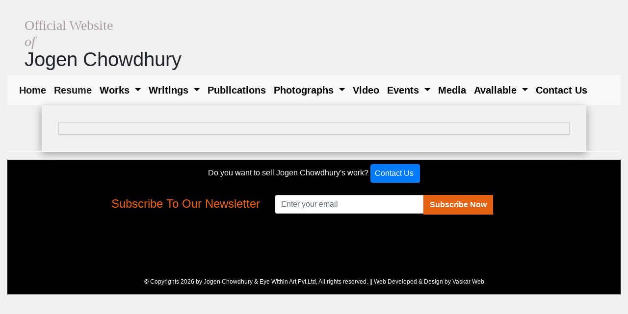

--- FILE ---
content_type: text/html; charset=UTF-8
request_url: https://jogenchowdhury.net/show-big-delhi.php?page=8
body_size: 2913
content:

  <!DOCTYPE html>
<html lang="en">
<head>
    <meta charset="UTF-8">
   
    
    
     
<title>Official Website of Jogen Chowdhury, Famous Indian Artist, Famous Indian Painter</title>
<meta name="keywords" content="Jogen Chowdhury, Indian Artist, Indian Painter, Contemporary Art">
<meta name="description" content="Welcome to the official website of Jogen Chowdhury, here you can find details about famous painter Jogen Chowdhury">
 <meta name="viewport" content="width=device-width, initial-scale=1">

     <link rel="stylesheet" href="font-awesome-4.7.0/css/font-awesome.css">

    <link rel="stylesheet" href="css/bootstrap.min.css">

     <link rel="stylesheet" href="css/style.css">

     <!-- Google tag (gtag.js) -->
<script async src="https://www.googletagmanager.com/gtag/js?id=G-DYWJ7H5HDG"></script>
<script>
  window.dataLayer = window.dataLayer || [];
  function gtag(){dataLayer.push(arguments);}
  gtag('js', new Date());

  gtag('config', 'G-DYWJ7H5HDG');
</script>

</head>


      

      <div class="container-fluid">

       <div class="head-banner">
<h4 class="custom-font">Official Website<br><span class="italic">of</span></h4>
     <h1 style="font-family:Bahnschrift SemiBold, Tahoma, Geneva, Verdana, sans-serif; margin-top: -12px;">

       Jogen Chowdhury

     </h1>

        

        

        </div>

       <nav class="navbar menubar navbar-expand-lg navbar-light bg-light">

  <a class="navbar-brand d-lg-none" href="#">Menu</a>

  <button class="navbar-toggler" type="button" data-toggle="collapse" data-target="#navbarScroll" aria-controls="navbarScroll" aria-expanded="false" aria-label="Toggle navigation">

    <span class="navbar-toggler-icon"></span>

  </button>

  <div class="collapse navbar-collapse" id="navbarScroll">

    <ul class="navbar-nav mr-auto my-2 my-lg-0 navbar-nav-scroll" >

      <li class="nav-item active">

        <a class="nav-link" href="index.php">Home <span class="sr-only">(current)</span></a>

      </li>

      <li class="nav-item active">

        <a class="nav-link" href="resume.php">Resume <span class="sr-only">(current)</span></a>

      </li>

      <li class="nav-item dropdown">

        <a class="nav-link dropdown-toggle" href="#" role="button" data-toggle="dropdown" aria-expanded="false">

          Works

        </a>

        <ul class="dropdown-menu">
          <div class="dr-hol">

          <li><a class="dropdown-item" href="college.php">During College 1955-60</a></li>

          <li><a class="dropdown-item" href="after_college.php">After College 1960-65</a></li>

          <li><a class="dropdown-item" href="paris.php">Europe Visit 1965-68</a></li>

          <li><a class="dropdown-item" href="madras.php">Madras 1968-72</a></li>

          <li><a class="dropdown-item" href="new_delhi.php">New Delhi 1972-87</a></li>

          <li><a class="dropdown-item" href="santiniketan.php">Santiniketan 1987-Till Date</a></li>

          <li><a class="dropdown-item" href="painted_platters.php">Painted Platters</a></li>

          <li><a class="dropdown-item" href="gleenbara_art_museum.php">Glenbarra Art Museum</a></li>

          <li><a class="dropdown-item" href="serigraphs.php">Serigraphs</a></li>

          <li><a class="dropdown-item" href="portraits.php">Portraits</a></li>

          <li><a class="dropdown-item" href="pictures.php">Photographs</a></li>
            </div>
        </ul>

      </li>

      

        <li class="nav-item dropdown">

        <a class="nav-link dropdown-toggle" href="#" role="button" data-toggle="dropdown" aria-expanded="false">

          Writings

        </a>

        <ul class="dropdown-menu">
          <div class="dr-hol">

          <li><a class="dropdown-item" href="poetry.php">Poetry</a></li>

          <li><a class="dropdown-item" href="thoughts.php">Thoughts</a></li>

            </div>

        </ul>

      </li>

      

      

      <li class="nav-item">

        <a class="nav-link" href="publication.php ">Publications</a>

      </li>

      

        <li class="nav-item dropdown">

        <a class="nav-link dropdown-toggle" href="#" role="button" data-toggle="dropdown" aria-expanded="false">

          Photographs

        </a>

        <ul class="dropdown-menu">
          <div class="dr-hol">
          <li><a class="dropdown-item" href="photo_portraits.php">Portraits</a></li>

          <li><a class="dropdown-item" href="photo_others.php">Others</a></li>

          <li><a class="dropdown-item" href="travel.php">Travel</a></li>

          <li><a class="dropdown-item" href="at_work.php">At Work</a></li>
            </div>
        </ul>

      </li>

      

        <li class="nav-item">

        <a  href="video.php" class="nav-link ">Video</a>

      </li>

      

        <li class="nav-item dropdown">

        <a class="nav-link dropdown-toggle" href="#" role="button" data-toggle="dropdown" aria-expanded="false">

        Events

        </a>

        <ul class="dropdown-menu">
          <div class="dr-hol">
          <li><a class="dropdown-item" href="events-current.php">Current Events</a></li>

          <li><a class="dropdown-item" href="events.php">Past Events</a></li>

            </div>

        </ul>

      </li>

      <li class="nav-item">

<a  href="media.php" class="nav-link" >Media</a>

</li>
        
         <li class="nav-item dropdown">

        <a class="nav-link dropdown-toggle" href="#" role="button" data-toggle="dropdown" aria-expanded="false">

         Available

        </a>

        <ul class="dropdown-menu">
           <div class="dr-hol">
          <li><a class="dropdown-item" href="new_arrivals.php">New Arrivals</a></li>

          <li><a class="dropdown-item" href="collections.php">Collections</a></li>
            </div>
         

        </ul>

      </li>

       <li class="nav-item">

       <a  href="contact.php" class="nav-link" >Contact Us</a>

      </li>

      

    </ul>

   

  </div>

</nav>

    </div>
<div class="container">
    <div class="row">
                        <div class="col-md-12">
                    <div class="big-pg-hol">
                        <div class="big-img">
                            <div class="pic-title text-center"></div>
                            <img src="works/paintings/delhi/big/7.jpg" width="100%" alt="">
                            <div class="pic-des"></div>
                        </div>
                    </div>
                </div>
                </div>
</div>


    <style>
        .footer-body {
            padding: 10px 0;
        }

        .footer-body .textarea h4 {
            margin: 0;
        }

        .subscribe {
            padding: 10px;
            /* border: 1px solid #ddd; */
            /* border-radius: 5px; */
            background-color: black;
        }

        .footer-end {
            background: #000;
            /* border: 1px solid #000000; */
            padding: 15px 0 15px 0;
            color: #ffffff;
            /* margin: 50px 0; */
            font-size: 12px;
            text-align: center;
            justify-content: center;
           
        }
        .footer-end a{
            color: #ffffff;
            text-decoration: none;
        }
        .footer-end a:hover{
            color:lightblue;
            text-decoration: none;
        }
        @media (max-width: 576px) {
            .footer-end {
                height: 100px;
            }
        }

        @media (min-width: 576px) {
            .footer-end {
                height: 50px;
            }
        }

        @media (max-width: 576px) {
            .subscribe {
                height: 120px;
            }
        }

        @media (min-width: 576px) {
            .subscribe {
                height: 167px;
            }
        }

        @media (max-width: 576px) {
            .footer-body {
                height: 70px;
            }
        }

        @media (min-width: 576px) {
            .footer-body {
                height: 45px;
            }
        }
    </style>
</head>

<body>

    <div class="container-fluid">
        <div class="row">
            <div class="col-md-12">
                <div>
                    <hr style="margin-top: 0; border-top: 1px solid #ffffff;">
                </div>
                <div class="footer-body text-center pt-2 pb-5 m-0 h-30">
                    <p>Do you want to sell Jogen Chowdhury's work?
                        <a href="mailto:eyewithinart2023@gmail.com?subject=Enquiry_for_Jogen_Chowdhury_Paintings" target="_blank">
                            <span class="pl-2 text-#e46211 btn btn-primary">Contact Us</span>
                        </a>
                    </p>
                </div>

                <div class="">
                    <div class="subscribe">
                        <div id="Checkemail" class="msg-col text-center"></div>
                        <div class="error text-center"></div>
                        <div class="container newsletter">
                            <div class="row">
                                <div class="col-lg-5 col-md-5">
                                    <div class="textarea pt-2">
                                        <h4 class="text-center text-md-right">Subscribe To Our Newsletter</h4>
                                    </div>
                                </div>
                                <div class="col-lg-5 col-md-5">
                                    <div class="textarea">
                                        <form id="newsletter_form" method="post">
                                            <div class="input-group checkomail pt-1">
                                                <input type="email" name="email_newsletter" class="form-control email_newsletter" placeholder="Enter your email" onchange="newsletterFunction()">
                                                <span class="input-group-btn">
                                                    <button type="submit" id="save" class="btn checkemail">Subscribe Now</button>
                                                </span>
                                            </div>
                                        </form>
                                        <div id="newsletter"></div>
                                    </div>
                                </div>
                            </div>
                        </div>
                    </div>
                </div>

                <div class="footer-end">
                    <div> © Copyrights 2026 by Jogen Chowdhury & Eye Within Art Pvt.Ltd, All rights reserved. || Web Developed & Design by <a href="https://www.vaskar.in/">Vaskar Web</a></div>
                    <!-- <div class="">Web Developed & Design by <a target="_blank">Eye Within Art Pvt.Ltd</a>&nbsp;|&nbsp;<a href="sitemap.php">Sitemap</a></div> -->
                </div>
            </div>
        </div>
    </div>

    <script src="js/jquery.min.js"></script>
    <script src="js/bootstrap.min.js"></script>

    <script>
        $('#save').on('click', function(event) {
            event.preventDefault(); // Prevent default form submission

            $.ajax({
                type: 'post',
                url: 'newsletter.php',
                data: $('#newsletter_form').serialize(),
                success: function(response) {
                    $('#newsletter').html(response);
                    $('.checkomail').css({
                        "display": "none"
                    });
                    setTimeout(function() {
                        location.reload();
                    }, 3000);
                },
                error: function() {
                    alert('error');
                }
            });
        });
    </script>

</body>

</html>

--- FILE ---
content_type: text/css
request_url: https://jogenchowdhury.net/css/style.css
body_size: 1494
content:
* {
  padding: 0;
  margin: 0;
}

body {
  background: #f0f0f0;
}
*/ html {
  scroll-behavior: smooth;
}

 .custom-font {
     /* font-style: italic; */
     font-family: 'Bahnschrift SemiBold', 'Brush Script MT', 'Savoye LET', 'cursive';
     font-size: 28px;
     color: rgb(168, 158, 158);
   }

   .italic {
     font-style: italic;
   }
    
    



.mt-50 {
  margin-top: 50px;
}

/* .menubar {
  padding: 0px 1rem !important;
  border-bottom: 1px solid #ccc;
  margin-bottom: 50px;
} */

.menubar .nav-link {
  padding: 8px 8px !important;
  display: block;
  font-size: 20px;
  font-weight: 600;
  padding-right: 1.5em;
  text-decoration: none;
  color: #000;
}

.head-banner {
  padding-top: 35px;
  margin-left: 35px;
}
.navbar-brand {
  display: none;
}

/*------menu start------*/

.   {
  border: 0 !important;
  top: 38px !important;
  width: auto !important;
  box-shadow: rgba(0, 0, 0, 0.35) 0px 5px 15px;
}

  
    /*----drop down smooth-start-------*/

    
.dropdown:hover .dropdown-menu {
  display: block;
    
    margin-top: 0px!important;
    border: 0;
}
    
    .dr-hol {
    background: #fff;
    
    display: none;
}
    
    
.dropdown-item:hover{
    color: #0a58ca!important;
} 
    

.dropdown:hover .dr-hol {
    display: block;
    opacity: 1;
   margin-top:20px;
}



    
    
    .dropdown .dropdown-menu{
    display: block;
    opacity: 0;
    background: none;
    -moz-transition:    all 1000ms ease;
    -webkit-transition: all 1000ms ease;
    -o-transition:      all 1000ms ease;
    -ms-transition:     all 1000ms ease;
    transition:         all 1000ms ease;
    border: none;
}
.dropdown:hover .dropdown-menu {
    display: block;
    opacity: 1;
}
   
    
 @media (max-width: 992px) {  
     
     .dropdown .dropdown-menu {
         
         position: absolute;
         top:5px;
         display: none;
         
         
    }
    
   
     
     
    }


/*------drop down smooth--end---------*/
    
    
/*-------menu end-------*/

.entry-content {
 /* box-shadow: rgba(0, 0, 0, 0.35) 0px 5px 15px; */
}

.entry-content,
.entry-summary {
  margin: 1.5em 0 0;
}
.entry-content,
.entry-title,
.entry-meta,
.entry-summary {
  padding: 0 34px;
}
.entry-content,
.entry-summary {
  color: #3f3f3f;
  font-size: 1em;
  line-height: 27px;
  margin-bottom: 34px;
  padding-bottom: 34px;
}

.hol-content {
 /* box-shadow: rgba(0, 0, 0, 0.35) 0px 5px 15px; */
}

.jn-ch-img img,
.somitra-img img {
  width: 100%;
}

/*----collection start------*/

.pic-hol {
  border: 1px solid #131212;
  margin: 15px 0;
  /* background: #884141; */
  background: #fff;
  padding: 10px 0;
}

.pic-hol .cl-img {
  margin: 3px;
  border-radius: 3px;
}

.pic-hol .cl-img img {
  border-radius: 3px;
}

.big-pg-hol {
  box-shadow: rgba(0, 0, 0, 0.35) 0px 5px 15px;

  padding: 34px;
}

.big-img {
  padding: 0 40px;

  border: 1px solid #ccc;
}

form {
  margin: 0 0 18px;
}

/*----collection end------*/

/*----events start ------*/
.event-hol {
 /* box-shadow: rgba(0, 0, 0, 0.35) 0px 5px 15px; */

  padding: 34px;

  background: #fff;
}

.event-con {
  border: 1px solid #ccc;
}

.event-des,
.event-img {
  border: 1px solid #ccc;
}

.event-des {
  height: 100%;
}
.event-img img {
  width: 100%;
  height: auto;
  border-radius: 3px;

  float: left;
}
/*----events end------*/
/*-----photo other START----*/
.ex-cod {
  margin: auto;
  width: 100%;
  height: 100%;
}
.ex-cod img {
  width: 100%;
}
/*-----photo other end----*/

/*---other website------*/

.sp {
  /* box-shadow: rgba(91, 210, 192, 0.8) 0px 7px 29px 0px; */
  box-shadow: rgb(48 66 64 / 80%) 0px 7px 29px 0px;
  width: 250px;
  margin: auto;
  border: 0.2px solid #f1ecf2;
  padding: 20px 0;
}

.sp:hover {
  box-shadow: none;
  transition: 1.5s;
}
.sp h4 {
  color: #2e2a2a;
  font-size: 14px;
  text-transform: uppercase;
}

a:hover {
  text-decoration: none !important;
}

/*-----otherwebsite---*/
/*-----FOOTER START----*/

.footer-body {
  background: #000;
  border: 1px solid #000000;
  padding: 15px 0 5px 0;
  color: #ffffff;
  margin: 50px 0;
  height: 80px;
}

.footer-body1 {
  background: #000;
  border: 1px solid #000000;
  padding: 15px 0 5px 0;
  color: #ffffff;
  margin: 50px 0;
  height: 100px;
}

.footer-body p a {
  color: #fff;
}

.sign {
  float: right;
  font-size: 12px;
  padding-right: 20px;
}

.copy {
  float: left;
  font-size: 12px;
  padding-left: 20px;
}

.sign a,
.copy a {
  color: #fff;
}

.newsletter .textarea h4 {
  color: #e46211;
  margin-bottom: 10px;
}

.newsletter .textarea .btn {
  min-height: 40px;
  border-radius: 0;
  background: #e46211 !important;
  color: #fff;
  font-weight: 600;
}

.newsletter .textarea .substance {
  color: #000;
  font-size: 14px;
}

/*-----FOOTER END----*/

.modal-backdrop {
  z-index: -1 !important;
}


--- FILE ---
content_type: application/javascript
request_url: https://jogenchowdhury.net/js/bootstrap.min.js
body_size: 18581
content:
/*!
 * Bootstrap v4.5.2 (https://getbootstrap.com/)
 * Copyright 2011-2020 The Bootstrap Authors (https://github.com/twbs/bootstrap/graphs/contributors)
 * Licensed under MIT (https://github.com/twbs/bootstrap/blob/main/LICENSE)
 */
!(function (t, e) {
  "object" == typeof exports && "undefined" != typeof module
    ? e(exports, require("jquery"), require("popper.js"))
    : "function" == typeof define && define.amd
    ? define(["exports", "jquery", "popper.js"], e)
    : e(
        ((t =
          "undefined" != typeof globalThis ? globalThis : t || self).bootstrap =
          {}),
        t.jQuery,
        t.Popper
      );
})(this, function (t, e, n) {
  "use strict";
  function i(t, e) {
    for (var n = 0; n < e.length; n++) {
      var i = e[n];
      (i.enumerable = i.enumerable || !1),
        (i.configurable = !0),
        "value" in i && (i.writable = !0),
        Object.defineProperty(t, i.key, i);
    }
  }
  function o(t, e, n) {
    return e && i(t.prototype, e), n && i(t, n), t;
  }
  function s() {
    return (s =
      Object.assign ||
      function (t) {
        for (var e = 1; e < arguments.length; e++) {
          var n = arguments[e];
          for (var i in n)
            Object.prototype.hasOwnProperty.call(n, i) && (t[i] = n[i]);
        }
        return t;
      }).apply(this, arguments);
  }
  (e = e && Object.prototype.hasOwnProperty.call(e, "default") ? e.default : e),
    (n =
      n && Object.prototype.hasOwnProperty.call(n, "default") ? n.default : n);
  function r(t) {
    var n = this,
      i = !1;
    return (
      e(this).one(a.TRANSITION_END, function () {
        i = !0;
      }),
      setTimeout(function () {
        i || a.triggerTransitionEnd(n);
      }, t),
      this
    );
  }
  var a = {
    TRANSITION_END: "bsTransitionEnd",
    getUID: function (t) {
      do {
        t += ~~(1e6 * Math.random());
      } while (document.getElementById(t));
      return t;
    },
    getSelectorFromElement: function (t) {
      var e = t.getAttribute("data-target");
      if (!e || "#" === e) {
        var n = t.getAttribute("href");
        e = n && "#" !== n ? n.trim() : "";
      }
      try {
        return document.querySelector(e) ? e : null;
      } catch (t) {
        return null;
      }
    },
    getTransitionDurationFromElement: function (t) {
      if (!t) return 0;
      var n = e(t).css("transition-duration"),
        i = e(t).css("transition-delay"),
        o = parseFloat(n),
        s = parseFloat(i);
      return o || s
        ? ((n = n.split(",")[0]),
          (i = i.split(",")[0]),
          1e3 * (parseFloat(n) + parseFloat(i)))
        : 0;
    },
    reflow: function (t) {
      return t.offsetHeight;
    },
    triggerTransitionEnd: function (t) {
      e(t).trigger("transitionend");
    },
    supportsTransitionEnd: function () {
      return Boolean("transitionend");
    },
    isElement: function (t) {
      return (t[0] || t).nodeType;
    },
    typeCheckConfig: function (t, e, n) {
      for (var i in n)
        if (Object.prototype.hasOwnProperty.call(n, i)) {
          var o = n[i],
            s = e[i],
            r =
              s && a.isElement(s)
                ? "element"
                : null === (l = s) || "undefined" == typeof l
                ? "" + l
                : {}.toString
                    .call(l)
                    .match(/\s([a-z]+)/i)[1]
                    .toLowerCase();
          if (!new RegExp(o).test(r))
            throw new Error(
              t.toUpperCase() +
                ': Option "' +
                i +
                '" provided type "' +
                r +
                '" but expected type "' +
                o +
                '".'
            );
        }
      var l;
    },
    findShadowRoot: function (t) {
      if (!document.documentElement.attachShadow) return null;
      if ("function" == typeof t.getRootNode) {
        var e = t.getRootNode();
        return e instanceof ShadowRoot ? e : null;
      }
      return t instanceof ShadowRoot
        ? t
        : t.parentNode
        ? a.findShadowRoot(t.parentNode)
        : null;
    },
    jQueryDetection: function () {
      if ("undefined" == typeof e)
        throw new TypeError(
          "Bootstrap's JavaScript requires jQuery. jQuery must be included before Bootstrap's JavaScript."
        );
      var t = e.fn.jquery.split(" ")[0].split(".");
      if (
        (t[0] < 2 && t[1] < 9) ||
        (1 === t[0] && 9 === t[1] && t[2] < 1) ||
        t[0] >= 4
      )
        throw new Error(
          "Bootstrap's JavaScript requires at least jQuery v1.9.1 but less than v4.0.0"
        );
    },
  };
  a.jQueryDetection(),
    (e.fn.emulateTransitionEnd = r),
    (e.event.special[a.TRANSITION_END] = {
      bindType: "transitionend",
      delegateType: "transitionend",
      handle: function (t) {
        if (e(t.target).is(this))
          return t.handleObj.handler.apply(this, arguments);
      },
    });
  var l = "alert",
    c = e.fn[l],
    h = (function () {
      function t(t) {
        this._element = t;
      }
      var n = t.prototype;
      return (
        (n.close = function (t) {
          var e = this._element;
          t && (e = this._getRootElement(t)),
            this._triggerCloseEvent(e).isDefaultPrevented() ||
              this._removeElement(e);
        }),
        (n.dispose = function () {
          e.removeData(this._element, "bs.alert"), (this._element = null);
        }),
        (n._getRootElement = function (t) {
          var n = a.getSelectorFromElement(t),
            i = !1;
          return (
            n && (i = document.querySelector(n)),
            i || (i = e(t).closest(".alert")[0]),
            i
          );
        }),
        (n._triggerCloseEvent = function (t) {
          var n = e.Event("close.bs.alert");
          return e(t).trigger(n), n;
        }),
        (n._removeElement = function (t) {
          var n = this;
          if ((e(t).removeClass("show"), e(t).hasClass("fade"))) {
            var i = a.getTransitionDurationFromElement(t);
            e(t)
              .one(a.TRANSITION_END, function (e) {
                return n._destroyElement(t, e);
              })
              .emulateTransitionEnd(i);
          } else this._destroyElement(t);
        }),
        (n._destroyElement = function (t) {
          e(t).detach().trigger("closed.bs.alert").remove();
        }),
        (t._jQueryInterface = function (n) {
          return this.each(function () {
            var i = e(this),
              o = i.data("bs.alert");
            o || ((o = new t(this)), i.data("bs.alert", o)),
              "close" === n && o[n](this);
          });
        }),
        (t._handleDismiss = function (t) {
          return function (e) {
            e && e.preventDefault(), t.close(this);
          };
        }),
        o(t, null, [
          {
            key: "VERSION",
            get: function () {
              return "4.5.2";
            },
          },
        ]),
        t
      );
    })();
  e(document).on(
    "click.bs.alert.data-api",
    '[data-dismiss="alert"]',
    h._handleDismiss(new h())
  ),
    (e.fn[l] = h._jQueryInterface),
    (e.fn[l].Constructor = h),
    (e.fn[l].noConflict = function () {
      return (e.fn[l] = c), h._jQueryInterface;
    });
  var u = e.fn.button,
    d = (function () {
      function t(t) {
        this._element = t;
      }
      var n = t.prototype;
      return (
        (n.toggle = function () {
          var t = !0,
            n = !0,
            i = e(this._element).closest('[data-toggle="buttons"]')[0];
          if (i) {
            var o = this._element.querySelector('input:not([type="hidden"])');
            if (o) {
              if ("radio" === o.type)
                if (o.checked && this._element.classList.contains("active"))
                  t = !1;
                else {
                  var s = i.querySelector(".active");
                  s && e(s).removeClass("active");
                }
              t &&
                (("checkbox" !== o.type && "radio" !== o.type) ||
                  (o.checked = !this._element.classList.contains("active")),
                e(o).trigger("change")),
                o.focus(),
                (n = !1);
            }
          }
          this._element.hasAttribute("disabled") ||
            this._element.classList.contains("disabled") ||
            (n &&
              this._element.setAttribute(
                "aria-pressed",
                !this._element.classList.contains("active")
              ),
            t && e(this._element).toggleClass("active"));
        }),
        (n.dispose = function () {
          e.removeData(this._element, "bs.button"), (this._element = null);
        }),
        (t._jQueryInterface = function (n) {
          return this.each(function () {
            var i = e(this).data("bs.button");
            i || ((i = new t(this)), e(this).data("bs.button", i)),
              "toggle" === n && i[n]();
          });
        }),
        o(t, null, [
          {
            key: "VERSION",
            get: function () {
              return "4.5.2";
            },
          },
        ]),
        t
      );
    })();
  e(document)
    .on("click.bs.button.data-api", '[data-toggle^="button"]', function (t) {
      var n = t.target,
        i = n;
      if (
        (e(n).hasClass("btn") || (n = e(n).closest(".btn")[0]),
        !n || n.hasAttribute("disabled") || n.classList.contains("disabled"))
      )
        t.preventDefault();
      else {
        var o = n.querySelector('input:not([type="hidden"])');
        if (
          o &&
          (o.hasAttribute("disabled") || o.classList.contains("disabled"))
        )
          return void t.preventDefault();
        ("LABEL" !== i.tagName || (o && "checkbox" !== o.type)) &&
          d._jQueryInterface.call(e(n), "toggle");
      }
    })
    .on(
      "focus.bs.button.data-api blur.bs.button.data-api",
      '[data-toggle^="button"]',
      function (t) {
        var n = e(t.target).closest(".btn")[0];
        e(n).toggleClass("focus", /^focus(in)?$/.test(t.type));
      }
    ),
    e(window).on("load.bs.button.data-api", function () {
      for (
        var t = [].slice.call(
            document.querySelectorAll('[data-toggle="buttons"] .btn')
          ),
          e = 0,
          n = t.length;
        e < n;
        e++
      ) {
        var i = t[e],
          o = i.querySelector('input:not([type="hidden"])');
        o.checked || o.hasAttribute("checked")
          ? i.classList.add("active")
          : i.classList.remove("active");
      }
      for (
        var s = 0,
          r = (t = [].slice.call(
            document.querySelectorAll('[data-toggle="button"]')
          )).length;
        s < r;
        s++
      ) {
        var a = t[s];
        "true" === a.getAttribute("aria-pressed")
          ? a.classList.add("active")
          : a.classList.remove("active");
      }
    }),
    (e.fn.button = d._jQueryInterface),
    (e.fn.button.Constructor = d),
    (e.fn.button.noConflict = function () {
      return (e.fn.button = u), d._jQueryInterface;
    });
  var f = "carousel",
    g = ".bs.carousel",
    m = e.fn[f],
    p = {
      interval: 5e3,
      keyboard: !0,
      slide: !1,
      pause: "hover",
      wrap: !0,
      touch: !0,
    },
    _ = {
      interval: "(number|boolean)",
      keyboard: "boolean",
      slide: "(boolean|string)",
      pause: "(string|boolean)",
      wrap: "boolean",
      touch: "boolean",
    },
    v = { TOUCH: "touch", PEN: "pen" },
    b = (function () {
      function t(t, e) {
        (this._items = null),
          (this._interval = null),
          (this._activeElement = null),
          (this._isPaused = !1),
          (this._isSliding = !1),
          (this.touchTimeout = null),
          (this.touchStartX = 0),
          (this.touchDeltaX = 0),
          (this._config = this._getConfig(e)),
          (this._element = t),
          (this._indicatorsElement = this._element.querySelector(
            ".carousel-indicators"
          )),
          (this._touchSupported =
            "ontouchstart" in document.documentElement ||
            navigator.maxTouchPoints > 0),
          (this._pointerEvent = Boolean(
            window.PointerEvent || window.MSPointerEvent
          )),
          this._addEventListeners();
      }
      var n = t.prototype;
      return (
        (n.next = function () {
          this._isSliding || this._slide("next");
        }),
        (n.nextWhenVisible = function () {
          !document.hidden &&
            e(this._element).is(":visible") &&
            "hidden" !== e(this._element).css("visibility") &&
            this.next();
        }),
        (n.prev = function () {
          this._isSliding || this._slide("prev");
        }),
        (n.pause = function (t) {
          t || (this._isPaused = !0),
            this._element.querySelector(
              ".carousel-item-next, .carousel-item-prev"
            ) && (a.triggerTransitionEnd(this._element), this.cycle(!0)),
            clearInterval(this._interval),
            (this._interval = null);
        }),
        (n.cycle = function (t) {
          t || (this._isPaused = !1),
            this._interval &&
              (clearInterval(this._interval), (this._interval = null)),
            this._config.interval &&
              !this._isPaused &&
              (this._interval = setInterval(
                (document.visibilityState
                  ? this.nextWhenVisible
                  : this.next
                ).bind(this),
                this._config.interval
              ));
        }),
        (n.to = function (t) {
          var n = this;
          this._activeElement = this._element.querySelector(
            ".active.carousel-item"
          );
          var i = this._getItemIndex(this._activeElement);
          if (!(t > this._items.length - 1 || t < 0))
            if (this._isSliding)
              e(this._element).one("slid.bs.carousel", function () {
                return n.to(t);
              });
            else {
              if (i === t) return this.pause(), void this.cycle();
              var o = t > i ? "next" : "prev";
              this._slide(o, this._items[t]);
            }
        }),
        (n.dispose = function () {
          e(this._element).off(g),
            e.removeData(this._element, "bs.carousel"),
            (this._items = null),
            (this._config = null),
            (this._element = null),
            (this._interval = null),
            (this._isPaused = null),
            (this._isSliding = null),
            (this._activeElement = null),
            (this._indicatorsElement = null);
        }),
        (n._getConfig = function (t) {
          return (t = s({}, p, t)), a.typeCheckConfig(f, t, _), t;
        }),
        (n._handleSwipe = function () {
          var t = Math.abs(this.touchDeltaX);
          if (!(t <= 40)) {
            var e = t / this.touchDeltaX;
            (this.touchDeltaX = 0), e > 0 && this.prev(), e < 0 && this.next();
          }
        }),
        (n._addEventListeners = function () {
          var t = this;
          this._config.keyboard &&
            e(this._element).on("keydown.bs.carousel", function (e) {
              return t._keydown(e);
            }),
            "hover" === this._config.pause &&
              e(this._element)
                .on("mouseenter.bs.carousel", function (e) {
                  return t.pause(e);
                })
                .on("mouseleave.bs.carousel", function (e) {
                  return t.cycle(e);
                }),
            this._config.touch && this._addTouchEventListeners();
        }),
        (n._addTouchEventListeners = function () {
          var t = this;
          if (this._touchSupported) {
            var n = function (e) {
                t._pointerEvent && v[e.originalEvent.pointerType.toUpperCase()]
                  ? (t.touchStartX = e.originalEvent.clientX)
                  : t._pointerEvent ||
                    (t.touchStartX = e.originalEvent.touches[0].clientX);
              },
              i = function (e) {
                t._pointerEvent &&
                  v[e.originalEvent.pointerType.toUpperCase()] &&
                  (t.touchDeltaX = e.originalEvent.clientX - t.touchStartX),
                  t._handleSwipe(),
                  "hover" === t._config.pause &&
                    (t.pause(),
                    t.touchTimeout && clearTimeout(t.touchTimeout),
                    (t.touchTimeout = setTimeout(function (e) {
                      return t.cycle(e);
                    }, 500 + t._config.interval)));
              };
            e(this._element.querySelectorAll(".carousel-item img")).on(
              "dragstart.bs.carousel",
              function (t) {
                return t.preventDefault();
              }
            ),
              this._pointerEvent
                ? (e(this._element).on("pointerdown.bs.carousel", function (t) {
                    return n(t);
                  }),
                  e(this._element).on("pointerup.bs.carousel", function (t) {
                    return i(t);
                  }),
                  this._element.classList.add("pointer-event"))
                : (e(this._element).on("touchstart.bs.carousel", function (t) {
                    return n(t);
                  }),
                  e(this._element).on("touchmove.bs.carousel", function (e) {
                    return (function (e) {
                      e.originalEvent.touches &&
                      e.originalEvent.touches.length > 1
                        ? (t.touchDeltaX = 0)
                        : (t.touchDeltaX =
                            e.originalEvent.touches[0].clientX - t.touchStartX);
                    })(e);
                  }),
                  e(this._element).on("touchend.bs.carousel", function (t) {
                    return i(t);
                  }));
          }
        }),
        (n._keydown = function (t) {
          if (!/input|textarea/i.test(t.target.tagName))
            switch (t.which) {
              case 37:
                t.preventDefault(), this.prev();
                break;
              case 39:
                t.preventDefault(), this.next();
            }
        }),
        (n._getItemIndex = function (t) {
          return (
            (this._items =
              t && t.parentNode
                ? [].slice.call(t.parentNode.querySelectorAll(".carousel-item"))
                : []),
            this._items.indexOf(t)
          );
        }),
        (n._getItemByDirection = function (t, e) {
          var n = "next" === t,
            i = "prev" === t,
            o = this._getItemIndex(e),
            s = this._items.length - 1;
          if (((i && 0 === o) || (n && o === s)) && !this._config.wrap)
            return e;
          var r = (o + ("prev" === t ? -1 : 1)) % this._items.length;
          return -1 === r
            ? this._items[this._items.length - 1]
            : this._items[r];
        }),
        (n._triggerSlideEvent = function (t, n) {
          var i = this._getItemIndex(t),
            o = this._getItemIndex(
              this._element.querySelector(".active.carousel-item")
            ),
            s = e.Event("slide.bs.carousel", {
              relatedTarget: t,
              direction: n,
              from: o,
              to: i,
            });
          return e(this._element).trigger(s), s;
        }),
        (n._setActiveIndicatorElement = function (t) {
          if (this._indicatorsElement) {
            var n = [].slice.call(
              this._indicatorsElement.querySelectorAll(".active")
            );
            e(n).removeClass("active");
            var i = this._indicatorsElement.children[this._getItemIndex(t)];
            i && e(i).addClass("active");
          }
        }),
        (n._slide = function (t, n) {
          var i,
            o,
            s,
            r = this,
            l = this._element.querySelector(".active.carousel-item"),
            c = this._getItemIndex(l),
            h = n || (l && this._getItemByDirection(t, l)),
            u = this._getItemIndex(h),
            d = Boolean(this._interval);
          if (
            ("next" === t
              ? ((i = "carousel-item-left"),
                (o = "carousel-item-next"),
                (s = "left"))
              : ((i = "carousel-item-right"),
                (o = "carousel-item-prev"),
                (s = "right")),
            h && e(h).hasClass("active"))
          )
            this._isSliding = !1;
          else if (
            !this._triggerSlideEvent(h, s).isDefaultPrevented() &&
            l &&
            h
          ) {
            (this._isSliding = !0),
              d && this.pause(),
              this._setActiveIndicatorElement(h);
            var f = e.Event("slid.bs.carousel", {
              relatedTarget: h,
              direction: s,
              from: c,
              to: u,
            });
            if (e(this._element).hasClass("slide")) {
              e(h).addClass(o), a.reflow(h), e(l).addClass(i), e(h).addClass(i);
              var g = parseInt(h.getAttribute("data-interval"), 10);
              g
                ? ((this._config.defaultInterval =
                    this._config.defaultInterval || this._config.interval),
                  (this._config.interval = g))
                : (this._config.interval =
                    this._config.defaultInterval || this._config.interval);
              var m = a.getTransitionDurationFromElement(l);
              e(l)
                .one(a.TRANSITION_END, function () {
                  e(h)
                    .removeClass(i + " " + o)
                    .addClass("active"),
                    e(l).removeClass("active " + o + " " + i),
                    (r._isSliding = !1),
                    setTimeout(function () {
                      return e(r._element).trigger(f);
                    }, 0);
                })
                .emulateTransitionEnd(m);
            } else
              e(l).removeClass("active"),
                e(h).addClass("active"),
                (this._isSliding = !1),
                e(this._element).trigger(f);
            d && this.cycle();
          }
        }),
        (t._jQueryInterface = function (n) {
          return this.each(function () {
            var i = e(this).data("bs.carousel"),
              o = s({}, p, e(this).data());
            "object" == typeof n && (o = s({}, o, n));
            var r = "string" == typeof n ? n : o.slide;
            if (
              (i || ((i = new t(this, o)), e(this).data("bs.carousel", i)),
              "number" == typeof n)
            )
              i.to(n);
            else if ("string" == typeof r) {
              if ("undefined" == typeof i[r])
                throw new TypeError('No method named "' + r + '"');
              i[r]();
            } else o.interval && o.ride && (i.pause(), i.cycle());
          });
        }),
        (t._dataApiClickHandler = function (n) {
          var i = a.getSelectorFromElement(this);
          if (i) {
            var o = e(i)[0];
            if (o && e(o).hasClass("carousel")) {
              var r = s({}, e(o).data(), e(this).data()),
                l = this.getAttribute("data-slide-to");
              l && (r.interval = !1),
                t._jQueryInterface.call(e(o), r),
                l && e(o).data("bs.carousel").to(l),
                n.preventDefault();
            }
          }
        }),
        o(t, null, [
          {
            key: "VERSION",
            get: function () {
              return "4.5.2";
            },
          },
          {
            key: "Default",
            get: function () {
              return p;
            },
          },
        ]),
        t
      );
    })();
  e(document).on(
    "click.bs.carousel.data-api",
    "[data-slide], [data-slide-to]",
    b._dataApiClickHandler
  ),
    e(window).on("load.bs.carousel.data-api", function () {
      for (
        var t = [].slice.call(
            document.querySelectorAll('[data-ride="carousel"]')
          ),
          n = 0,
          i = t.length;
        n < i;
        n++
      ) {
        var o = e(t[n]);
        b._jQueryInterface.call(o, o.data());
      }
    }),
    (e.fn[f] = b._jQueryInterface),
    (e.fn[f].Constructor = b),
    (e.fn[f].noConflict = function () {
      return (e.fn[f] = m), b._jQueryInterface;
    });
  var y = "collapse",
    E = e.fn[y],
    w = { toggle: !0, parent: "" },
    T = { toggle: "boolean", parent: "(string|element)" },
    C = (function () {
      function t(t, e) {
        (this._isTransitioning = !1),
          (this._element = t),
          (this._config = this._getConfig(e)),
          (this._triggerArray = [].slice.call(
            document.querySelectorAll(
              '[data-toggle="collapse"][href="#' +
                t.id +
                '"],[data-toggle="collapse"][data-target="#' +
                t.id +
                '"]'
            )
          ));
        for (
          var n = [].slice.call(
              document.querySelectorAll('[data-toggle="collapse"]')
            ),
            i = 0,
            o = n.length;
          i < o;
          i++
        ) {
          var s = n[i],
            r = a.getSelectorFromElement(s),
            l = [].slice
              .call(document.querySelectorAll(r))
              .filter(function (e) {
                return e === t;
              });
          null !== r &&
            l.length > 0 &&
            ((this._selector = r), this._triggerArray.push(s));
        }
        (this._parent = this._config.parent ? this._getParent() : null),
          this._config.parent ||
            this._addAriaAndCollapsedClass(this._element, this._triggerArray),
          this._config.toggle && this.toggle();
      }
      var n = t.prototype;
      return (
        (n.toggle = function () {
          e(this._element).hasClass("show") ? this.hide() : this.show();
        }),
        (n.show = function () {
          var n,
            i,
            o = this;
          if (
            !this._isTransitioning &&
            !e(this._element).hasClass("show") &&
            (this._parent &&
              0 ===
                (n = [].slice
                  .call(this._parent.querySelectorAll(".show, .collapsing"))
                  .filter(function (t) {
                    return "string" == typeof o._config.parent
                      ? t.getAttribute("data-parent") === o._config.parent
                      : t.classList.contains("collapse");
                  })).length &&
              (n = null),
            !(
              n &&
              (i = e(n).not(this._selector).data("bs.collapse")) &&
              i._isTransitioning
            ))
          ) {
            var s = e.Event("show.bs.collapse");
            if ((e(this._element).trigger(s), !s.isDefaultPrevented())) {
              n &&
                (t._jQueryInterface.call(e(n).not(this._selector), "hide"),
                i || e(n).data("bs.collapse", null));
              var r = this._getDimension();
              e(this._element).removeClass("collapse").addClass("collapsing"),
                (this._element.style[r] = 0),
                this._triggerArray.length &&
                  e(this._triggerArray)
                    .removeClass("collapsed")
                    .attr("aria-expanded", !0),
                this.setTransitioning(!0);
              var l = "scroll" + (r[0].toUpperCase() + r.slice(1)),
                c = a.getTransitionDurationFromElement(this._element);
              e(this._element)
                .one(a.TRANSITION_END, function () {
                  e(o._element)
                    .removeClass("collapsing")
                    .addClass("collapse show"),
                    (o._element.style[r] = ""),
                    o.setTransitioning(!1),
                    e(o._element).trigger("shown.bs.collapse");
                })
                .emulateTransitionEnd(c),
                (this._element.style[r] = this._element[l] + "px");
            }
          }
        }),
        (n.hide = function () {
          var t = this;
          if (!this._isTransitioning && e(this._element).hasClass("show")) {
            var n = e.Event("hide.bs.collapse");
            if ((e(this._element).trigger(n), !n.isDefaultPrevented())) {
              var i = this._getDimension();
              (this._element.style[i] =
                this._element.getBoundingClientRect()[i] + "px"),
                a.reflow(this._element),
                e(this._element)
                  .addClass("collapsing")
                  .removeClass("collapse show");
              var o = this._triggerArray.length;
              if (o > 0)
                for (var s = 0; s < o; s++) {
                  var r = this._triggerArray[s],
                    l = a.getSelectorFromElement(r);
                  if (null !== l)
                    e([].slice.call(document.querySelectorAll(l))).hasClass(
                      "show"
                    ) || e(r).addClass("collapsed").attr("aria-expanded", !1);
                }
              this.setTransitioning(!0);
              this._element.style[i] = "";
              var c = a.getTransitionDurationFromElement(this._element);
              e(this._element)
                .one(a.TRANSITION_END, function () {
                  t.setTransitioning(!1),
                    e(t._element)
                      .removeClass("collapsing")
                      .addClass("collapse")
                      .trigger("hidden.bs.collapse");
                })
                .emulateTransitionEnd(c);
            }
          }
        }),
        (n.setTransitioning = function (t) {
          this._isTransitioning = t;
        }),
        (n.dispose = function () {
          e.removeData(this._element, "bs.collapse"),
            (this._config = null),
            (this._parent = null),
            (this._element = null),
            (this._triggerArray = null),
            (this._isTransitioning = null);
        }),
        (n._getConfig = function (t) {
          return (
            ((t = s({}, w, t)).toggle = Boolean(t.toggle)),
            a.typeCheckConfig(y, t, T),
            t
          );
        }),
        (n._getDimension = function () {
          return e(this._element).hasClass("width") ? "width" : "height";
        }),
        (n._getParent = function () {
          var n,
            i = this;
          a.isElement(this._config.parent)
            ? ((n = this._config.parent),
              "undefined" != typeof this._config.parent.jquery &&
                (n = this._config.parent[0]))
            : (n = document.querySelector(this._config.parent));
          var o =
              '[data-toggle="collapse"][data-parent="' +
              this._config.parent +
              '"]',
            s = [].slice.call(n.querySelectorAll(o));
          return (
            e(s).each(function (e, n) {
              i._addAriaAndCollapsedClass(t._getTargetFromElement(n), [n]);
            }),
            n
          );
        }),
        (n._addAriaAndCollapsedClass = function (t, n) {
          var i = e(t).hasClass("show");
          n.length &&
            e(n).toggleClass("collapsed", !i).attr("aria-expanded", i);
        }),
        (t._getTargetFromElement = function (t) {
          var e = a.getSelectorFromElement(t);
          return e ? document.querySelector(e) : null;
        }),
        (t._jQueryInterface = function (n) {
          return this.each(function () {
            var i = e(this),
              o = i.data("bs.collapse"),
              r = s({}, w, i.data(), "object" == typeof n && n ? n : {});
            if (
              (!o &&
                r.toggle &&
                "string" == typeof n &&
                /show|hide/.test(n) &&
                (r.toggle = !1),
              o || ((o = new t(this, r)), i.data("bs.collapse", o)),
              "string" == typeof n)
            ) {
              if ("undefined" == typeof o[n])
                throw new TypeError('No method named "' + n + '"');
              o[n]();
            }
          });
        }),
        o(t, null, [
          {
            key: "VERSION",
            get: function () {
              return "4.5.2";
            },
          },
          {
            key: "Default",
            get: function () {
              return w;
            },
          },
        ]),
        t
      );
    })();
  e(document).on(
    "click.bs.collapse.data-api",
    '[data-toggle="collapse"]',
    function (t) {
      "A" === t.currentTarget.tagName && t.preventDefault();
      var n = e(this),
        i = a.getSelectorFromElement(this),
        o = [].slice.call(document.querySelectorAll(i));
      e(o).each(function () {
        var t = e(this),
          i = t.data("bs.collapse") ? "toggle" : n.data();
        C._jQueryInterface.call(t, i);
      });
    }
  ),
    (e.fn[y] = C._jQueryInterface),
    (e.fn[y].Constructor = C),
    (e.fn[y].noConflict = function () {
      return (e.fn[y] = E), C._jQueryInterface;
    });
  var S = "dropdown",
    k = e.fn[S],
    D = new RegExp("38|40|27"),
    N = {
      offset: 0,
      flip: !0,
      boundary: "scrollParent",
      reference: "toggle",
      display: "dynamic",
      popperConfig: null,
    },
    A = {
      offset: "(number|string|function)",
      flip: "boolean",
      boundary: "(string|element)",
      reference: "(string|element)",
      display: "string",
      popperConfig: "(null|object)",
    },
    I = (function () {
      function t(t, e) {
        (this._element = t),
          (this._popper = null),
          (this._config = this._getConfig(e)),
          (this._menu = this._getMenuElement()),
          (this._inNavbar = this._detectNavbar()),
          this._addEventListeners();
      }
      var i = t.prototype;
      return (
        (i.toggle = function () {
          if (
            !this._element.disabled &&
            !e(this._element).hasClass("disabled")
          ) {
            var n = e(this._menu).hasClass("show");
            t._clearMenus(), n || this.show(!0);
          }
        }),
        (i.show = function (i) {
          if (
            (void 0 === i && (i = !1),
            !(
              this._element.disabled ||
              e(this._element).hasClass("disabled") ||
              e(this._menu).hasClass("show")
            ))
          ) {
            var o = { relatedTarget: this._element },
              s = e.Event("show.bs.dropdown", o),
              r = t._getParentFromElement(this._element);
            if ((e(r).trigger(s), !s.isDefaultPrevented())) {
              if (!this._inNavbar && i) {
                if ("undefined" == typeof n)
                  throw new TypeError(
                    "Bootstrap's dropdowns require Popper.js (https://popper.js.org/)"
                  );
                var l = this._element;
                "parent" === this._config.reference
                  ? (l = r)
                  : a.isElement(this._config.reference) &&
                    ((l = this._config.reference),
                    "undefined" != typeof this._config.reference.jquery &&
                      (l = this._config.reference[0])),
                  "scrollParent" !== this._config.boundary &&
                    e(r).addClass("position-static"),
                  (this._popper = new n(
                    l,
                    this._menu,
                    this._getPopperConfig()
                  ));
              }
              "ontouchstart" in document.documentElement &&
                0 === e(r).closest(".navbar-nav").length &&
                e(document.body).children().on("mouseover", null, e.noop),
                this._element.focus(),
                this._element.setAttribute("aria-expanded", !0),
                e(this._menu).toggleClass("show"),
                e(r)
                  .toggleClass("show")
                  .trigger(e.Event("shown.bs.dropdown", o));
            }
          }
        }),
        (i.hide = function () {
          if (
            !this._element.disabled &&
            !e(this._element).hasClass("disabled") &&
            e(this._menu).hasClass("show")
          ) {
            var n = { relatedTarget: this._element },
              i = e.Event("hide.bs.dropdown", n),
              o = t._getParentFromElement(this._element);
            e(o).trigger(i),
              i.isDefaultPrevented() ||
                (this._popper && this._popper.destroy(),
                e(this._menu).toggleClass("show"),
                e(o)
                  .toggleClass("show")
                  .trigger(e.Event("hidden.bs.dropdown", n)));
          }
        }),
        (i.dispose = function () {
          e.removeData(this._element, "bs.dropdown"),
            e(this._element).off(".bs.dropdown"),
            (this._element = null),
            (this._menu = null),
            null !== this._popper &&
              (this._popper.destroy(), (this._popper = null));
        }),
        (i.update = function () {
          (this._inNavbar = this._detectNavbar()),
            null !== this._popper && this._popper.scheduleUpdate();
        }),
        (i._addEventListeners = function () {
          var t = this;
          e(this._element).on("click.bs.dropdown", function (e) {
            e.preventDefault(), e.stopPropagation(), t.toggle();
          });
        }),
        (i._getConfig = function (t) {
          return (
            (t = s({}, this.constructor.Default, e(this._element).data(), t)),
            a.typeCheckConfig(S, t, this.constructor.DefaultType),
            t
          );
        }),
        (i._getMenuElement = function () {
          if (!this._menu) {
            var e = t._getParentFromElement(this._element);
            e && (this._menu = e.querySelector(".dropdown-menu"));
          }
          return this._menu;
        }),
        (i._getPlacement = function () {
          var t = e(this._element.parentNode),
            n = "bottom-start";
          return (
            t.hasClass("dropup")
              ? (n = e(this._menu).hasClass("dropdown-menu-right")
                  ? "top-end"
                  : "top-start")
              : t.hasClass("dropright")
              ? (n = "right-start")
              : t.hasClass("dropleft")
              ? (n = "left-start")
              : e(this._menu).hasClass("dropdown-menu-right") &&
                (n = "bottom-end"),
            n
          );
        }),
        (i._detectNavbar = function () {
          return e(this._element).closest(".navbar").length > 0;
        }),
        (i._getOffset = function () {
          var t = this,
            e = {};
          return (
            "function" == typeof this._config.offset
              ? (e.fn = function (e) {
                  return (
                    (e.offsets = s(
                      {},
                      e.offsets,
                      t._config.offset(e.offsets, t._element) || {}
                    )),
                    e
                  );
                })
              : (e.offset = this._config.offset),
            e
          );
        }),
        (i._getPopperConfig = function () {
          var t = {
            placement: this._getPlacement(),
            modifiers: {
              offset: this._getOffset(),
              flip: { enabled: this._config.flip },
              preventOverflow: { boundariesElement: this._config.boundary },
            },
          };
          return (
            "static" === this._config.display &&
              (t.modifiers.applyStyle = { enabled: !1 }),
            s({}, t, this._config.popperConfig)
          );
        }),
        (t._jQueryInterface = function (n) {
          return this.each(function () {
            var i = e(this).data("bs.dropdown");
            if (
              (i ||
                ((i = new t(this, "object" == typeof n ? n : null)),
                e(this).data("bs.dropdown", i)),
              "string" == typeof n)
            ) {
              if ("undefined" == typeof i[n])
                throw new TypeError('No method named "' + n + '"');
              i[n]();
            }
          });
        }),
        (t._clearMenus = function (n) {
          if (!n || (3 !== n.which && ("keyup" !== n.type || 9 === n.which)))
            for (
              var i = [].slice.call(
                  document.querySelectorAll('[data-toggle="dropdown"]')
                ),
                o = 0,
                s = i.length;
              o < s;
              o++
            ) {
              var r = t._getParentFromElement(i[o]),
                a = e(i[o]).data("bs.dropdown"),
                l = { relatedTarget: i[o] };
              if ((n && "click" === n.type && (l.clickEvent = n), a)) {
                var c = a._menu;
                if (
                  e(r).hasClass("show") &&
                  !(
                    n &&
                    (("click" === n.type &&
                      /input|textarea/i.test(n.target.tagName)) ||
                      ("keyup" === n.type && 9 === n.which)) &&
                    e.contains(r, n.target)
                  )
                ) {
                  var h = e.Event("hide.bs.dropdown", l);
                  e(r).trigger(h),
                    h.isDefaultPrevented() ||
                      ("ontouchstart" in document.documentElement &&
                        e(document.body)
                          .children()
                          .off("mouseover", null, e.noop),
                      i[o].setAttribute("aria-expanded", "false"),
                      a._popper && a._popper.destroy(),
                      e(c).removeClass("show"),
                      e(r)
                        .removeClass("show")
                        .trigger(e.Event("hidden.bs.dropdown", l)));
                }
              }
            }
        }),
        (t._getParentFromElement = function (t) {
          var e,
            n = a.getSelectorFromElement(t);
          return n && (e = document.querySelector(n)), e || t.parentNode;
        }),
        (t._dataApiKeydownHandler = function (n) {
          if (
            !(/input|textarea/i.test(n.target.tagName)
              ? 32 === n.which ||
                (27 !== n.which &&
                  ((40 !== n.which && 38 !== n.which) ||
                    e(n.target).closest(".dropdown-menu").length))
              : !D.test(n.which)) &&
            !this.disabled &&
            !e(this).hasClass("disabled")
          ) {
            var i = t._getParentFromElement(this),
              o = e(i).hasClass("show");
            if (o || 27 !== n.which) {
              if (
                (n.preventDefault(),
                n.stopPropagation(),
                !o || (o && (27 === n.which || 32 === n.which)))
              )
                return (
                  27 === n.which &&
                    e(i.querySelector('[data-toggle="dropdown"]')).trigger(
                      "focus"
                    ),
                  void e(this).trigger("click")
                );
              var s = [].slice
                .call(
                  i.querySelectorAll(
                    ".dropdown-menu .dropdown-item:not(.disabled):not(:disabled)"
                  )
                )
                .filter(function (t) {
                  return e(t).is(":visible");
                });
              if (0 !== s.length) {
                var r = s.indexOf(n.target);
                38 === n.which && r > 0 && r--,
                  40 === n.which && r < s.length - 1 && r++,
                  r < 0 && (r = 0),
                  s[r].focus();
              }
            }
          }
        }),
        o(t, null, [
          {
            key: "VERSION",
            get: function () {
              return "4.5.2";
            },
          },
          {
            key: "Default",
            get: function () {
              return N;
            },
          },
          {
            key: "DefaultType",
            get: function () {
              return A;
            },
          },
        ]),
        t
      );
    })();
  e(document)
    .on(
      "keydown.bs.dropdown.data-api",
      '[data-toggle="dropdown"]',
      I._dataApiKeydownHandler
    )
    .on(
      "keydown.bs.dropdown.data-api",
      ".dropdown-menu",
      I._dataApiKeydownHandler
    )
    .on("click.bs.dropdown.data-api keyup.bs.dropdown.data-api", I._clearMenus)
    .on("click.bs.dropdown.data-api", '[data-toggle="dropdown"]', function (t) {
      t.preventDefault(),
        t.stopPropagation(),
        I._jQueryInterface.call(e(this), "toggle");
    })
    .on("click.bs.dropdown.data-api", ".dropdown form", function (t) {
      t.stopPropagation();
    }),
    (e.fn[S] = I._jQueryInterface),
    (e.fn[S].Constructor = I),
    (e.fn[S].noConflict = function () {
      return (e.fn[S] = k), I._jQueryInterface;
    });
  var O = e.fn.modal,
    j = { backdrop: !0, keyboard: !0, focus: !0, show: !0 },
    x = {
      backdrop: "(boolean|string)",
      keyboard: "boolean",
      focus: "boolean",
      show: "boolean",
    },
    P = (function () {
      function t(t, e) {
        (this._config = this._getConfig(e)),
          (this._element = t),
          (this._dialog = t.querySelector(".modal-dialog")),
          (this._backdrop = null),
          (this._isShown = !1),
          (this._isBodyOverflowing = !1),
          (this._ignoreBackdropClick = !1),
          (this._isTransitioning = !1),
          (this._scrollbarWidth = 0);
      }
      var n = t.prototype;
      return (
        (n.toggle = function (t) {
          return this._isShown ? this.hide() : this.show(t);
        }),
        (n.show = function (t) {
          var n = this;
          if (!this._isShown && !this._isTransitioning) {
            e(this._element).hasClass("fade") && (this._isTransitioning = !0);
            var i = e.Event("show.bs.modal", { relatedTarget: t });
            e(this._element).trigger(i),
              this._isShown ||
                i.isDefaultPrevented() ||
                ((this._isShown = !0),
                this._checkScrollbar(),
                this._setScrollbar(),
                this._adjustDialog(),
                this._setEscapeEvent(),
                this._setResizeEvent(),
                e(this._element).on(
                  "click.dismiss.bs.modal",
                  '[data-dismiss="modal"]',
                  function (t) {
                    return n.hide(t);
                  }
                ),
                e(this._dialog).on("mousedown.dismiss.bs.modal", function () {
                  e(n._element).one("mouseup.dismiss.bs.modal", function (t) {
                    e(t.target).is(n._element) && (n._ignoreBackdropClick = !0);
                  });
                }),
                this._showBackdrop(function () {
                  return n._showElement(t);
                }));
          }
        }),
        (n.hide = function (t) {
          var n = this;
          if (
            (t && t.preventDefault(), this._isShown && !this._isTransitioning)
          ) {
            var i = e.Event("hide.bs.modal");
            if (
              (e(this._element).trigger(i),
              this._isShown && !i.isDefaultPrevented())
            ) {
              this._isShown = !1;
              var o = e(this._element).hasClass("fade");
              if (
                (o && (this._isTransitioning = !0),
                this._setEscapeEvent(),
                this._setResizeEvent(),
                e(document).off("focusin.bs.modal"),
                e(this._element).removeClass("show"),
                e(this._element).off("click.dismiss.bs.modal"),
                e(this._dialog).off("mousedown.dismiss.bs.modal"),
                o)
              ) {
                var s = a.getTransitionDurationFromElement(this._element);
                e(this._element)
                  .one(a.TRANSITION_END, function (t) {
                    return n._hideModal(t);
                  })
                  .emulateTransitionEnd(s);
              } else this._hideModal();
            }
          }
        }),
        (n.dispose = function () {
          [window, this._element, this._dialog].forEach(function (t) {
            return e(t).off(".bs.modal");
          }),
            e(document).off("focusin.bs.modal"),
            e.removeData(this._element, "bs.modal"),
            (this._config = null),
            (this._element = null),
            (this._dialog = null),
            (this._backdrop = null),
            (this._isShown = null),
            (this._isBodyOverflowing = null),
            (this._ignoreBackdropClick = null),
            (this._isTransitioning = null),
            (this._scrollbarWidth = null);
        }),
        (n.handleUpdate = function () {
          this._adjustDialog();
        }),
        (n._getConfig = function (t) {
          return (t = s({}, j, t)), a.typeCheckConfig("modal", t, x), t;
        }),
        (n._triggerBackdropTransition = function () {
          var t = this;
          if ("static" === this._config.backdrop) {
            var n = e.Event("hidePrevented.bs.modal");
            if ((e(this._element).trigger(n), n.defaultPrevented)) return;
            var i =
              this._element.scrollHeight >
              document.documentElement.clientHeight;
            i || (this._element.style.overflowY = "hidden"),
              this._element.classList.add("modal-static");
            var o = a.getTransitionDurationFromElement(this._dialog);
            e(this._element).off(a.TRANSITION_END),
              e(this._element)
                .one(a.TRANSITION_END, function () {
                  t._element.classList.remove("modal-static"),
                    i ||
                      e(t._element)
                        .one(a.TRANSITION_END, function () {
                          t._element.style.overflowY = "";
                        })
                        .emulateTransitionEnd(t._element, o);
                })
                .emulateTransitionEnd(o),
              this._element.focus();
          } else this.hide();
        }),
        (n._showElement = function (t) {
          var n = this,
            i = e(this._element).hasClass("fade"),
            o = this._dialog ? this._dialog.querySelector(".modal-body") : null;
          (this._element.parentNode &&
            this._element.parentNode.nodeType === Node.ELEMENT_NODE) ||
            document.body.appendChild(this._element),
            (this._element.style.display = "block"),
            this._element.removeAttribute("aria-hidden"),
            this._element.setAttribute("aria-modal", !0),
            this._element.setAttribute("role", "dialog"),
            e(this._dialog).hasClass("modal-dialog-scrollable") && o
              ? (o.scrollTop = 0)
              : (this._element.scrollTop = 0),
            i && a.reflow(this._element),
            e(this._element).addClass("show"),
            this._config.focus && this._enforceFocus();
          var s = e.Event("shown.bs.modal", { relatedTarget: t }),
            r = function () {
              n._config.focus && n._element.focus(),
                (n._isTransitioning = !1),
                e(n._element).trigger(s);
            };
          if (i) {
            var l = a.getTransitionDurationFromElement(this._dialog);
            e(this._dialog).one(a.TRANSITION_END, r).emulateTransitionEnd(l);
          } else r();
        }),
        (n._enforceFocus = function () {
          var t = this;
          e(document)
            .off("focusin.bs.modal")
            .on("focusin.bs.modal", function (n) {
              document !== n.target &&
                t._element !== n.target &&
                0 === e(t._element).has(n.target).length &&
                t._element.focus();
            });
        }),
        (n._setEscapeEvent = function () {
          var t = this;
          this._isShown
            ? e(this._element).on("keydown.dismiss.bs.modal", function (e) {
                t._config.keyboard && 27 === e.which
                  ? (e.preventDefault(), t.hide())
                  : t._config.keyboard ||
                    27 !== e.which ||
                    t._triggerBackdropTransition();
              })
            : this._isShown || e(this._element).off("keydown.dismiss.bs.modal");
        }),
        (n._setResizeEvent = function () {
          var t = this;
          this._isShown
            ? e(window).on("resize.bs.modal", function (e) {
                return t.handleUpdate(e);
              })
            : e(window).off("resize.bs.modal");
        }),
        (n._hideModal = function () {
          var t = this;
          (this._element.style.display = "none"),
            this._element.setAttribute("aria-hidden", !0),
            this._element.removeAttribute("aria-modal"),
            this._element.removeAttribute("role"),
            (this._isTransitioning = !1),
            this._showBackdrop(function () {
              e(document.body).removeClass("modal-open"),
                t._resetAdjustments(),
                t._resetScrollbar(),
                e(t._element).trigger("hidden.bs.modal");
            });
        }),
        (n._removeBackdrop = function () {
          this._backdrop &&
            (e(this._backdrop).remove(), (this._backdrop = null));
        }),
        (n._showBackdrop = function (t) {
          var n = this,
            i = e(this._element).hasClass("fade") ? "fade" : "";
          if (this._isShown && this._config.backdrop) {
            if (
              ((this._backdrop = document.createElement("div")),
              (this._backdrop.className = "modal-backdrop"),
              i && this._backdrop.classList.add(i),
              e(this._backdrop).appendTo(document.body),
              e(this._element).on("click.dismiss.bs.modal", function (t) {
                n._ignoreBackdropClick
                  ? (n._ignoreBackdropClick = !1)
                  : t.target === t.currentTarget &&
                    n._triggerBackdropTransition();
              }),
              i && a.reflow(this._backdrop),
              e(this._backdrop).addClass("show"),
              !t)
            )
              return;
            if (!i) return void t();
            var o = a.getTransitionDurationFromElement(this._backdrop);
            e(this._backdrop).one(a.TRANSITION_END, t).emulateTransitionEnd(o);
          } else if (!this._isShown && this._backdrop) {
            e(this._backdrop).removeClass("show");
            var s = function () {
              n._removeBackdrop(), t && t();
            };
            if (e(this._element).hasClass("fade")) {
              var r = a.getTransitionDurationFromElement(this._backdrop);
              e(this._backdrop)
                .one(a.TRANSITION_END, s)
                .emulateTransitionEnd(r);
            } else s();
          } else t && t();
        }),
        (n._adjustDialog = function () {
          var t =
            this._element.scrollHeight > document.documentElement.clientHeight;
          !this._isBodyOverflowing &&
            t &&
            (this._element.style.paddingLeft = this._scrollbarWidth + "px"),
            this._isBodyOverflowing &&
              !t &&
              (this._element.style.paddingRight = this._scrollbarWidth + "px");
        }),
        (n._resetAdjustments = function () {
          (this._element.style.paddingLeft = ""),
            (this._element.style.paddingRight = "");
        }),
        (n._checkScrollbar = function () {
          var t = document.body.getBoundingClientRect();
          (this._isBodyOverflowing =
            Math.round(t.left + t.right) < window.innerWidth),
            (this._scrollbarWidth = this._getScrollbarWidth());
        }),
        (n._setScrollbar = function () {
          var t = this;
          if (this._isBodyOverflowing) {
            var n = [].slice.call(
                document.querySelectorAll(
                  ".fixed-top, .fixed-bottom, .is-fixed, .sticky-top"
                )
              ),
              i = [].slice.call(document.querySelectorAll(".sticky-top"));
            e(n).each(function (n, i) {
              var o = i.style.paddingRight,
                s = e(i).css("padding-right");
              e(i)
                .data("padding-right", o)
                .css("padding-right", parseFloat(s) + t._scrollbarWidth + "px");
            }),
              e(i).each(function (n, i) {
                var o = i.style.marginRight,
                  s = e(i).css("margin-right");
                e(i)
                  .data("margin-right", o)
                  .css(
                    "margin-right",
                    parseFloat(s) - t._scrollbarWidth + "px"
                  );
              });
            var o = document.body.style.paddingRight,
              s = e(document.body).css("padding-right");
            e(document.body)
              .data("padding-right", o)
              .css(
                "padding-right",
                parseFloat(s) + this._scrollbarWidth + "px"
              );
          }
          e(document.body).addClass("modal-open");
        }),
        (n._resetScrollbar = function () {
          var t = [].slice.call(
            document.querySelectorAll(
              ".fixed-top, .fixed-bottom, .is-fixed, .sticky-top"
            )
          );
          e(t).each(function (t, n) {
            var i = e(n).data("padding-right");
            e(n).removeData("padding-right"), (n.style.paddingRight = i || "");
          });
          var n = [].slice.call(document.querySelectorAll(".sticky-top"));
          e(n).each(function (t, n) {
            var i = e(n).data("margin-right");
            "undefined" != typeof i &&
              e(n).css("margin-right", i).removeData("margin-right");
          });
          var i = e(document.body).data("padding-right");
          e(document.body).removeData("padding-right"),
            (document.body.style.paddingRight = i || "");
        }),
        (n._getScrollbarWidth = function () {
          var t = document.createElement("div");
          (t.className = "modal-scrollbar-measure"),
            document.body.appendChild(t);
          var e = t.getBoundingClientRect().width - t.clientWidth;
          return document.body.removeChild(t), e;
        }),
        (t._jQueryInterface = function (n, i) {
          return this.each(function () {
            var o = e(this).data("bs.modal"),
              r = s({}, j, e(this).data(), "object" == typeof n && n ? n : {});
            if (
              (o || ((o = new t(this, r)), e(this).data("bs.modal", o)),
              "string" == typeof n)
            ) {
              if ("undefined" == typeof o[n])
                throw new TypeError('No method named "' + n + '"');
              o[n](i);
            } else r.show && o.show(i);
          });
        }),
        o(t, null, [
          {
            key: "VERSION",
            get: function () {
              return "4.5.2";
            },
          },
          {
            key: "Default",
            get: function () {
              return j;
            },
          },
        ]),
        t
      );
    })();
  e(document).on(
    "click.bs.modal.data-api",
    '[data-toggle="modal"]',
    function (t) {
      var n,
        i = this,
        o = a.getSelectorFromElement(this);
      o && (n = document.querySelector(o));
      var r = e(n).data("bs.modal")
        ? "toggle"
        : s({}, e(n).data(), e(this).data());
      ("A" !== this.tagName && "AREA" !== this.tagName) || t.preventDefault();
      var l = e(n).one("show.bs.modal", function (t) {
        t.isDefaultPrevented() ||
          l.one("hidden.bs.modal", function () {
            e(i).is(":visible") && i.focus();
          });
      });
      P._jQueryInterface.call(e(n), r, this);
    }
  ),
    (e.fn.modal = P._jQueryInterface),
    (e.fn.modal.Constructor = P),
    (e.fn.modal.noConflict = function () {
      return (e.fn.modal = O), P._jQueryInterface;
    });
  var R = [
      "background",
      "cite",
      "href",
      "itemtype",
      "longdesc",
      "poster",
      "src",
      "xlink:href",
    ],
    L = {
      "*": ["class", "dir", "id", "lang", "role", /^aria-[\w-]*$/i],
      a: ["target", "href", "title", "rel"],
      area: [],
      b: [],
      br: [],
      col: [],
      code: [],
      div: [],
      em: [],
      hr: [],
      h1: [],
      h2: [],
      h3: [],
      h4: [],
      h5: [],
      h6: [],
      i: [],
      img: ["src", "srcset", "alt", "title", "width", "height"],
      li: [],
      ol: [],
      p: [],
      pre: [],
      s: [],
      small: [],
      span: [],
      sub: [],
      sup: [],
      strong: [],
      u: [],
      ul: [],
    },
    q = /^(?:(?:https?|mailto|ftp|tel|file):|[^#&/:?]*(?:[#/?]|$))/gi,
    F =
      /^data:(?:image\/(?:bmp|gif|jpeg|jpg|png|tiff|webp)|video\/(?:mpeg|mp4|ogg|webm)|audio\/(?:mp3|oga|ogg|opus));base64,[\d+/a-z]+=*$/i;
  function Q(t, e, n) {
    if (0 === t.length) return t;
    if (n && "function" == typeof n) return n(t);
    for (
      var i = new window.DOMParser().parseFromString(t, "text/html"),
        o = Object.keys(e),
        s = [].slice.call(i.body.querySelectorAll("*")),
        r = function (t, n) {
          var i = s[t],
            r = i.nodeName.toLowerCase();
          if (-1 === o.indexOf(i.nodeName.toLowerCase()))
            return i.parentNode.removeChild(i), "continue";
          var a = [].slice.call(i.attributes),
            l = [].concat(e["*"] || [], e[r] || []);
          a.forEach(function (t) {
            (function (t, e) {
              var n = t.nodeName.toLowerCase();
              if (-1 !== e.indexOf(n))
                return (
                  -1 === R.indexOf(n) ||
                  Boolean(t.nodeValue.match(q) || t.nodeValue.match(F))
                );
              for (
                var i = e.filter(function (t) {
                    return t instanceof RegExp;
                  }),
                  o = 0,
                  s = i.length;
                o < s;
                o++
              )
                if (n.match(i[o])) return !0;
              return !1;
            })(t, l) || i.removeAttribute(t.nodeName);
          });
        },
        a = 0,
        l = s.length;
      a < l;
      a++
    )
      r(a);
    return i.body.innerHTML;
  }
  var B = "tooltip",
    H = e.fn[B],
    U = new RegExp("(^|\\s)bs-tooltip\\S+", "g"),
    M = ["sanitize", "whiteList", "sanitizeFn"],
    W = {
      animation: "boolean",
      template: "string",
      title: "(string|element|function)",
      trigger: "string",
      delay: "(number|object)",
      html: "boolean",
      selector: "(string|boolean)",
      placement: "(string|function)",
      offset: "(number|string|function)",
      container: "(string|element|boolean)",
      fallbackPlacement: "(string|array)",
      boundary: "(string|element)",
      sanitize: "boolean",
      sanitizeFn: "(null|function)",
      whiteList: "object",
      popperConfig: "(null|object)",
    },
    V = {
      AUTO: "auto",
      TOP: "top",
      RIGHT: "right",
      BOTTOM: "bottom",
      LEFT: "left",
    },
    z = {
      animation: !0,
      template:
        '<div class="tooltip" role="tooltip"><div class="arrow"></div><div class="tooltip-inner"></div></div>',
      trigger: "hover focus",
      title: "",
      delay: 0,
      html: !1,
      selector: !1,
      placement: "top",
      offset: 0,
      container: !1,
      fallbackPlacement: "flip",
      boundary: "scrollParent",
      sanitize: !0,
      sanitizeFn: null,
      whiteList: L,
      popperConfig: null,
    },
    K = {
      HIDE: "hide.bs.tooltip",
      HIDDEN: "hidden.bs.tooltip",
      SHOW: "show.bs.tooltip",
      SHOWN: "shown.bs.tooltip",
      INSERTED: "inserted.bs.tooltip",
      CLICK: "click.bs.tooltip",
      FOCUSIN: "focusin.bs.tooltip",
      FOCUSOUT: "focusout.bs.tooltip",
      MOUSEENTER: "mouseenter.bs.tooltip",
      MOUSELEAVE: "mouseleave.bs.tooltip",
    },
    X = (function () {
      function t(t, e) {
        if ("undefined" == typeof n)
          throw new TypeError(
            "Bootstrap's tooltips require Popper.js (https://popper.js.org/)"
          );
        (this._isEnabled = !0),
          (this._timeout = 0),
          (this._hoverState = ""),
          (this._activeTrigger = {}),
          (this._popper = null),
          (this.element = t),
          (this.config = this._getConfig(e)),
          (this.tip = null),
          this._setListeners();
      }
      var i = t.prototype;
      return (
        (i.enable = function () {
          this._isEnabled = !0;
        }),
        (i.disable = function () {
          this._isEnabled = !1;
        }),
        (i.toggleEnabled = function () {
          this._isEnabled = !this._isEnabled;
        }),
        (i.toggle = function (t) {
          if (this._isEnabled)
            if (t) {
              var n = this.constructor.DATA_KEY,
                i = e(t.currentTarget).data(n);
              i ||
                ((i = new this.constructor(
                  t.currentTarget,
                  this._getDelegateConfig()
                )),
                e(t.currentTarget).data(n, i)),
                (i._activeTrigger.click = !i._activeTrigger.click),
                i._isWithActiveTrigger()
                  ? i._enter(null, i)
                  : i._leave(null, i);
            } else {
              if (e(this.getTipElement()).hasClass("show"))
                return void this._leave(null, this);
              this._enter(null, this);
            }
        }),
        (i.dispose = function () {
          clearTimeout(this._timeout),
            e.removeData(this.element, this.constructor.DATA_KEY),
            e(this.element).off(this.constructor.EVENT_KEY),
            e(this.element)
              .closest(".modal")
              .off("hide.bs.modal", this._hideModalHandler),
            this.tip && e(this.tip).remove(),
            (this._isEnabled = null),
            (this._timeout = null),
            (this._hoverState = null),
            (this._activeTrigger = null),
            this._popper && this._popper.destroy(),
            (this._popper = null),
            (this.element = null),
            (this.config = null),
            (this.tip = null);
        }),
        (i.show = function () {
          var t = this;
          if ("none" === e(this.element).css("display"))
            throw new Error("Please use show on visible elements");
          var i = e.Event(this.constructor.Event.SHOW);
          if (this.isWithContent() && this._isEnabled) {
            e(this.element).trigger(i);
            var o = a.findShadowRoot(this.element),
              s = e.contains(
                null !== o ? o : this.element.ownerDocument.documentElement,
                this.element
              );
            if (i.isDefaultPrevented() || !s) return;
            var r = this.getTipElement(),
              l = a.getUID(this.constructor.NAME);
            r.setAttribute("id", l),
              this.element.setAttribute("aria-describedby", l),
              this.setContent(),
              this.config.animation && e(r).addClass("fade");
            var c =
                "function" == typeof this.config.placement
                  ? this.config.placement.call(this, r, this.element)
                  : this.config.placement,
              h = this._getAttachment(c);
            this.addAttachmentClass(h);
            var u = this._getContainer();
            e(r).data(this.constructor.DATA_KEY, this),
              e.contains(
                this.element.ownerDocument.documentElement,
                this.tip
              ) || e(r).appendTo(u),
              e(this.element).trigger(this.constructor.Event.INSERTED),
              (this._popper = new n(this.element, r, this._getPopperConfig(h))),
              e(r).addClass("show"),
              "ontouchstart" in document.documentElement &&
                e(document.body).children().on("mouseover", null, e.noop);
            var d = function () {
              t.config.animation && t._fixTransition();
              var n = t._hoverState;
              (t._hoverState = null),
                e(t.element).trigger(t.constructor.Event.SHOWN),
                "out" === n && t._leave(null, t);
            };
            if (e(this.tip).hasClass("fade")) {
              var f = a.getTransitionDurationFromElement(this.tip);
              e(this.tip).one(a.TRANSITION_END, d).emulateTransitionEnd(f);
            } else d();
          }
        }),
        (i.hide = function (t) {
          var n = this,
            i = this.getTipElement(),
            o = e.Event(this.constructor.Event.HIDE),
            s = function () {
              "show" !== n._hoverState &&
                i.parentNode &&
                i.parentNode.removeChild(i),
                n._cleanTipClass(),
                n.element.removeAttribute("aria-describedby"),
                e(n.element).trigger(n.constructor.Event.HIDDEN),
                null !== n._popper && n._popper.destroy(),
                t && t();
            };
          if ((e(this.element).trigger(o), !o.isDefaultPrevented())) {
            if (
              (e(i).removeClass("show"),
              "ontouchstart" in document.documentElement &&
                e(document.body).children().off("mouseover", null, e.noop),
              (this._activeTrigger.click = !1),
              (this._activeTrigger.focus = !1),
              (this._activeTrigger.hover = !1),
              e(this.tip).hasClass("fade"))
            ) {
              var r = a.getTransitionDurationFromElement(i);
              e(i).one(a.TRANSITION_END, s).emulateTransitionEnd(r);
            } else s();
            this._hoverState = "";
          }
        }),
        (i.update = function () {
          null !== this._popper && this._popper.scheduleUpdate();
        }),
        (i.isWithContent = function () {
          return Boolean(this.getTitle());
        }),
        (i.addAttachmentClass = function (t) {
          e(this.getTipElement()).addClass("bs-tooltip-" + t);
        }),
        (i.getTipElement = function () {
          return (this.tip = this.tip || e(this.config.template)[0]), this.tip;
        }),
        (i.setContent = function () {
          var t = this.getTipElement();
          this.setElementContent(
            e(t.querySelectorAll(".tooltip-inner")),
            this.getTitle()
          ),
            e(t).removeClass("fade show");
        }),
        (i.setElementContent = function (t, n) {
          "object" != typeof n || (!n.nodeType && !n.jquery)
            ? this.config.html
              ? (this.config.sanitize &&
                  (n = Q(n, this.config.whiteList, this.config.sanitizeFn)),
                t.html(n))
              : t.text(n)
            : this.config.html
            ? e(n).parent().is(t) || t.empty().append(n)
            : t.text(e(n).text());
        }),
        (i.getTitle = function () {
          var t = this.element.getAttribute("data-original-title");
          return (
            t ||
              (t =
                "function" == typeof this.config.title
                  ? this.config.title.call(this.element)
                  : this.config.title),
            t
          );
        }),
        (i._getPopperConfig = function (t) {
          var e = this;
          return s(
            {},
            {
              placement: t,
              modifiers: {
                offset: this._getOffset(),
                flip: { behavior: this.config.fallbackPlacement },
                arrow: { element: ".arrow" },
                preventOverflow: { boundariesElement: this.config.boundary },
              },
              onCreate: function (t) {
                t.originalPlacement !== t.placement &&
                  e._handlePopperPlacementChange(t);
              },
              onUpdate: function (t) {
                return e._handlePopperPlacementChange(t);
              },
            },
            this.config.popperConfig
          );
        }),
        (i._getOffset = function () {
          var t = this,
            e = {};
          return (
            "function" == typeof this.config.offset
              ? (e.fn = function (e) {
                  return (
                    (e.offsets = s(
                      {},
                      e.offsets,
                      t.config.offset(e.offsets, t.element) || {}
                    )),
                    e
                  );
                })
              : (e.offset = this.config.offset),
            e
          );
        }),
        (i._getContainer = function () {
          return !1 === this.config.container
            ? document.body
            : a.isElement(this.config.container)
            ? e(this.config.container)
            : e(document).find(this.config.container);
        }),
        (i._getAttachment = function (t) {
          return V[t.toUpperCase()];
        }),
        (i._setListeners = function () {
          var t = this;
          this.config.trigger.split(" ").forEach(function (n) {
            if ("click" === n)
              e(t.element).on(
                t.constructor.Event.CLICK,
                t.config.selector,
                function (e) {
                  return t.toggle(e);
                }
              );
            else if ("manual" !== n) {
              var i =
                  "hover" === n
                    ? t.constructor.Event.MOUSEENTER
                    : t.constructor.Event.FOCUSIN,
                o =
                  "hover" === n
                    ? t.constructor.Event.MOUSELEAVE
                    : t.constructor.Event.FOCUSOUT;
              e(t.element)
                .on(i, t.config.selector, function (e) {
                  return t._enter(e);
                })
                .on(o, t.config.selector, function (e) {
                  return t._leave(e);
                });
            }
          }),
            (this._hideModalHandler = function () {
              t.element && t.hide();
            }),
            e(this.element)
              .closest(".modal")
              .on("hide.bs.modal", this._hideModalHandler),
            this.config.selector
              ? (this.config = s({}, this.config, {
                  trigger: "manual",
                  selector: "",
                }))
              : this._fixTitle();
        }),
        (i._fixTitle = function () {
          var t = typeof this.element.getAttribute("data-original-title");
          (this.element.getAttribute("title") || "string" !== t) &&
            (this.element.setAttribute(
              "data-original-title",
              this.element.getAttribute("title") || ""
            ),
            this.element.setAttribute("title", ""));
        }),
        (i._enter = function (t, n) {
          var i = this.constructor.DATA_KEY;
          (n = n || e(t.currentTarget).data(i)) ||
            ((n = new this.constructor(
              t.currentTarget,
              this._getDelegateConfig()
            )),
            e(t.currentTarget).data(i, n)),
            t &&
              (n._activeTrigger["focusin" === t.type ? "focus" : "hover"] = !0),
            e(n.getTipElement()).hasClass("show") || "show" === n._hoverState
              ? (n._hoverState = "show")
              : (clearTimeout(n._timeout),
                (n._hoverState = "show"),
                n.config.delay && n.config.delay.show
                  ? (n._timeout = setTimeout(function () {
                      "show" === n._hoverState && n.show();
                    }, n.config.delay.show))
                  : n.show());
        }),
        (i._leave = function (t, n) {
          var i = this.constructor.DATA_KEY;
          (n = n || e(t.currentTarget).data(i)) ||
            ((n = new this.constructor(
              t.currentTarget,
              this._getDelegateConfig()
            )),
            e(t.currentTarget).data(i, n)),
            t &&
              (n._activeTrigger["focusout" === t.type ? "focus" : "hover"] =
                !1),
            n._isWithActiveTrigger() ||
              (clearTimeout(n._timeout),
              (n._hoverState = "out"),
              n.config.delay && n.config.delay.hide
                ? (n._timeout = setTimeout(function () {
                    "out" === n._hoverState && n.hide();
                  }, n.config.delay.hide))
                : n.hide());
        }),
        (i._isWithActiveTrigger = function () {
          for (var t in this._activeTrigger)
            if (this._activeTrigger[t]) return !0;
          return !1;
        }),
        (i._getConfig = function (t) {
          var n = e(this.element).data();
          return (
            Object.keys(n).forEach(function (t) {
              -1 !== M.indexOf(t) && delete n[t];
            }),
            "number" ==
              typeof (t = s(
                {},
                this.constructor.Default,
                n,
                "object" == typeof t && t ? t : {}
              )).delay && (t.delay = { show: t.delay, hide: t.delay }),
            "number" == typeof t.title && (t.title = t.title.toString()),
            "number" == typeof t.content && (t.content = t.content.toString()),
            a.typeCheckConfig(B, t, this.constructor.DefaultType),
            t.sanitize &&
              (t.template = Q(t.template, t.whiteList, t.sanitizeFn)),
            t
          );
        }),
        (i._getDelegateConfig = function () {
          var t = {};
          if (this.config)
            for (var e in this.config)
              this.constructor.Default[e] !== this.config[e] &&
                (t[e] = this.config[e]);
          return t;
        }),
        (i._cleanTipClass = function () {
          var t = e(this.getTipElement()),
            n = t.attr("class").match(U);
          null !== n && n.length && t.removeClass(n.join(""));
        }),
        (i._handlePopperPlacementChange = function (t) {
          (this.tip = t.instance.popper),
            this._cleanTipClass(),
            this.addAttachmentClass(this._getAttachment(t.placement));
        }),
        (i._fixTransition = function () {
          var t = this.getTipElement(),
            n = this.config.animation;
          null === t.getAttribute("x-placement") &&
            (e(t).removeClass("fade"),
            (this.config.animation = !1),
            this.hide(),
            this.show(),
            (this.config.animation = n));
        }),
        (t._jQueryInterface = function (n) {
          return this.each(function () {
            var i = e(this).data("bs.tooltip"),
              o = "object" == typeof n && n;
            if (
              (i || !/dispose|hide/.test(n)) &&
              (i || ((i = new t(this, o)), e(this).data("bs.tooltip", i)),
              "string" == typeof n)
            ) {
              if ("undefined" == typeof i[n])
                throw new TypeError('No method named "' + n + '"');
              i[n]();
            }
          });
        }),
        o(t, null, [
          {
            key: "VERSION",
            get: function () {
              return "4.5.2";
            },
          },
          {
            key: "Default",
            get: function () {
              return z;
            },
          },
          {
            key: "NAME",
            get: function () {
              return B;
            },
          },
          {
            key: "DATA_KEY",
            get: function () {
              return "bs.tooltip";
            },
          },
          {
            key: "Event",
            get: function () {
              return K;
            },
          },
          {
            key: "EVENT_KEY",
            get: function () {
              return ".bs.tooltip";
            },
          },
          {
            key: "DefaultType",
            get: function () {
              return W;
            },
          },
        ]),
        t
      );
    })();
  (e.fn[B] = X._jQueryInterface),
    (e.fn[B].Constructor = X),
    (e.fn[B].noConflict = function () {
      return (e.fn[B] = H), X._jQueryInterface;
    });
  var Y = "popover",
    $ = e.fn[Y],
    J = new RegExp("(^|\\s)bs-popover\\S+", "g"),
    G = s({}, X.Default, {
      placement: "right",
      trigger: "click",
      content: "",
      template:
        '<div class="popover" role="tooltip"><div class="arrow"></div><h3 class="popover-header"></h3><div class="popover-body"></div></div>',
    }),
    Z = s({}, X.DefaultType, { content: "(string|element|function)" }),
    tt = {
      HIDE: "hide.bs.popover",
      HIDDEN: "hidden.bs.popover",
      SHOW: "show.bs.popover",
      SHOWN: "shown.bs.popover",
      INSERTED: "inserted.bs.popover",
      CLICK: "click.bs.popover",
      FOCUSIN: "focusin.bs.popover",
      FOCUSOUT: "focusout.bs.popover",
      MOUSEENTER: "mouseenter.bs.popover",
      MOUSELEAVE: "mouseleave.bs.popover",
    },
    et = (function (t) {
      var n, i;
      function s() {
        return t.apply(this, arguments) || this;
      }
      (i = t),
        ((n = s).prototype = Object.create(i.prototype)),
        (n.prototype.constructor = n),
        (n.__proto__ = i);
      var r = s.prototype;
      return (
        (r.isWithContent = function () {
          return this.getTitle() || this._getContent();
        }),
        (r.addAttachmentClass = function (t) {
          e(this.getTipElement()).addClass("bs-popover-" + t);
        }),
        (r.getTipElement = function () {
          return (this.tip = this.tip || e(this.config.template)[0]), this.tip;
        }),
        (r.setContent = function () {
          var t = e(this.getTipElement());
          this.setElementContent(t.find(".popover-header"), this.getTitle());
          var n = this._getContent();
          "function" == typeof n && (n = n.call(this.element)),
            this.setElementContent(t.find(".popover-body"), n),
            t.removeClass("fade show");
        }),
        (r._getContent = function () {
          return (
            this.element.getAttribute("data-content") || this.config.content
          );
        }),
        (r._cleanTipClass = function () {
          var t = e(this.getTipElement()),
            n = t.attr("class").match(J);
          null !== n && n.length > 0 && t.removeClass(n.join(""));
        }),
        (s._jQueryInterface = function (t) {
          return this.each(function () {
            var n = e(this).data("bs.popover"),
              i = "object" == typeof t ? t : null;
            if (
              (n || !/dispose|hide/.test(t)) &&
              (n || ((n = new s(this, i)), e(this).data("bs.popover", n)),
              "string" == typeof t)
            ) {
              if ("undefined" == typeof n[t])
                throw new TypeError('No method named "' + t + '"');
              n[t]();
            }
          });
        }),
        o(s, null, [
          {
            key: "VERSION",
            get: function () {
              return "4.5.2";
            },
          },
          {
            key: "Default",
            get: function () {
              return G;
            },
          },
          {
            key: "NAME",
            get: function () {
              return Y;
            },
          },
          {
            key: "DATA_KEY",
            get: function () {
              return "bs.popover";
            },
          },
          {
            key: "Event",
            get: function () {
              return tt;
            },
          },
          {
            key: "EVENT_KEY",
            get: function () {
              return ".bs.popover";
            },
          },
          {
            key: "DefaultType",
            get: function () {
              return Z;
            },
          },
        ]),
        s
      );
    })(X);
  (e.fn[Y] = et._jQueryInterface),
    (e.fn[Y].Constructor = et),
    (e.fn[Y].noConflict = function () {
      return (e.fn[Y] = $), et._jQueryInterface;
    });
  var nt = "scrollspy",
    it = e.fn[nt],
    ot = { offset: 10, method: "auto", target: "" },
    st = { offset: "number", method: "string", target: "(string|element)" },
    rt = (function () {
      function t(t, n) {
        var i = this;
        (this._element = t),
          (this._scrollElement = "BODY" === t.tagName ? window : t),
          (this._config = this._getConfig(n)),
          (this._selector =
            this._config.target +
            " .nav-link," +
            this._config.target +
            " .list-group-item," +
            this._config.target +
            " .dropdown-item"),
          (this._offsets = []),
          (this._targets = []),
          (this._activeTarget = null),
          (this._scrollHeight = 0),
          e(this._scrollElement).on("scroll.bs.scrollspy", function (t) {
            return i._process(t);
          }),
          this.refresh(),
          this._process();
      }
      var n = t.prototype;
      return (
        (n.refresh = function () {
          var t = this,
            n =
              this._scrollElement === this._scrollElement.window
                ? "offset"
                : "position",
            i = "auto" === this._config.method ? n : this._config.method,
            o = "position" === i ? this._getScrollTop() : 0;
          (this._offsets = []),
            (this._targets = []),
            (this._scrollHeight = this._getScrollHeight()),
            [].slice
              .call(document.querySelectorAll(this._selector))
              .map(function (t) {
                var n,
                  s = a.getSelectorFromElement(t);
                if ((s && (n = document.querySelector(s)), n)) {
                  var r = n.getBoundingClientRect();
                  if (r.width || r.height) return [e(n)[i]().top + o, s];
                }
                return null;
              })
              .filter(function (t) {
                return t;
              })
              .sort(function (t, e) {
                return t[0] - e[0];
              })
              .forEach(function (e) {
                t._offsets.push(e[0]), t._targets.push(e[1]);
              });
        }),
        (n.dispose = function () {
          e.removeData(this._element, "bs.scrollspy"),
            e(this._scrollElement).off(".bs.scrollspy"),
            (this._element = null),
            (this._scrollElement = null),
            (this._config = null),
            (this._selector = null),
            (this._offsets = null),
            (this._targets = null),
            (this._activeTarget = null),
            (this._scrollHeight = null);
        }),
        (n._getConfig = function (t) {
          if (
            "string" !=
              typeof (t = s({}, ot, "object" == typeof t && t ? t : {}))
                .target &&
            a.isElement(t.target)
          ) {
            var n = e(t.target).attr("id");
            n || ((n = a.getUID(nt)), e(t.target).attr("id", n)),
              (t.target = "#" + n);
          }
          return a.typeCheckConfig(nt, t, st), t;
        }),
        (n._getScrollTop = function () {
          return this._scrollElement === window
            ? this._scrollElement.pageYOffset
            : this._scrollElement.scrollTop;
        }),
        (n._getScrollHeight = function () {
          return (
            this._scrollElement.scrollHeight ||
            Math.max(
              document.body.scrollHeight,
              document.documentElement.scrollHeight
            )
          );
        }),
        (n._getOffsetHeight = function () {
          return this._scrollElement === window
            ? window.innerHeight
            : this._scrollElement.getBoundingClientRect().height;
        }),
        (n._process = function () {
          var t = this._getScrollTop() + this._config.offset,
            e = this._getScrollHeight(),
            n = this._config.offset + e - this._getOffsetHeight();
          if ((this._scrollHeight !== e && this.refresh(), t >= n)) {
            var i = this._targets[this._targets.length - 1];
            this._activeTarget !== i && this._activate(i);
          } else {
            if (
              this._activeTarget &&
              t < this._offsets[0] &&
              this._offsets[0] > 0
            )
              return (this._activeTarget = null), void this._clear();
            for (var o = this._offsets.length; o--; ) {
              this._activeTarget !== this._targets[o] &&
                t >= this._offsets[o] &&
                ("undefined" == typeof this._offsets[o + 1] ||
                  t < this._offsets[o + 1]) &&
                this._activate(this._targets[o]);
            }
          }
        }),
        (n._activate = function (t) {
          (this._activeTarget = t), this._clear();
          var n = this._selector.split(",").map(function (e) {
              return (
                e + '[data-target="' + t + '"],' + e + '[href="' + t + '"]'
              );
            }),
            i = e([].slice.call(document.querySelectorAll(n.join(","))));
          i.hasClass("dropdown-item")
            ? (i
                .closest(".dropdown")
                .find(".dropdown-toggle")
                .addClass("active"),
              i.addClass("active"))
            : (i.addClass("active"),
              i
                .parents(".nav, .list-group")
                .prev(".nav-link, .list-group-item")
                .addClass("active"),
              i
                .parents(".nav, .list-group")
                .prev(".nav-item")
                .children(".nav-link")
                .addClass("active")),
            e(this._scrollElement).trigger("activate.bs.scrollspy", {
              relatedTarget: t,
            });
        }),
        (n._clear = function () {
          [].slice
            .call(document.querySelectorAll(this._selector))
            .filter(function (t) {
              return t.classList.contains("active");
            })
            .forEach(function (t) {
              return t.classList.remove("active");
            });
        }),
        (t._jQueryInterface = function (n) {
          return this.each(function () {
            var i = e(this).data("bs.scrollspy");
            if (
              (i ||
                ((i = new t(this, "object" == typeof n && n)),
                e(this).data("bs.scrollspy", i)),
              "string" == typeof n)
            ) {
              if ("undefined" == typeof i[n])
                throw new TypeError('No method named "' + n + '"');
              i[n]();
            }
          });
        }),
        o(t, null, [
          {
            key: "VERSION",
            get: function () {
              return "4.5.2";
            },
          },
          {
            key: "Default",
            get: function () {
              return ot;
            },
          },
        ]),
        t
      );
    })();
  e(window).on("load.bs.scrollspy.data-api", function () {
    for (
      var t = [].slice.call(document.querySelectorAll('[data-spy="scroll"]')),
        n = t.length;
      n--;

    ) {
      var i = e(t[n]);
      rt._jQueryInterface.call(i, i.data());
    }
  }),
    (e.fn[nt] = rt._jQueryInterface),
    (e.fn[nt].Constructor = rt),
    (e.fn[nt].noConflict = function () {
      return (e.fn[nt] = it), rt._jQueryInterface;
    });
  var at = e.fn.tab,
    lt = (function () {
      function t(t) {
        this._element = t;
      }
      var n = t.prototype;
      return (
        (n.show = function () {
          var t = this;
          if (
            !(
              (this._element.parentNode &&
                this._element.parentNode.nodeType === Node.ELEMENT_NODE &&
                e(this._element).hasClass("active")) ||
              e(this._element).hasClass("disabled")
            )
          ) {
            var n,
              i,
              o = e(this._element).closest(".nav, .list-group")[0],
              s = a.getSelectorFromElement(this._element);
            if (o) {
              var r =
                "UL" === o.nodeName || "OL" === o.nodeName
                  ? "> li > .active"
                  : ".active";
              i = (i = e.makeArray(e(o).find(r)))[i.length - 1];
            }
            var l = e.Event("hide.bs.tab", { relatedTarget: this._element }),
              c = e.Event("show.bs.tab", { relatedTarget: i });
            if (
              (i && e(i).trigger(l),
              e(this._element).trigger(c),
              !c.isDefaultPrevented() && !l.isDefaultPrevented())
            ) {
              s && (n = document.querySelector(s)),
                this._activate(this._element, o);
              var h = function () {
                var n = e.Event("hidden.bs.tab", { relatedTarget: t._element }),
                  o = e.Event("shown.bs.tab", { relatedTarget: i });
                e(i).trigger(n), e(t._element).trigger(o);
              };
              n ? this._activate(n, n.parentNode, h) : h();
            }
          }
        }),
        (n.dispose = function () {
          e.removeData(this._element, "bs.tab"), (this._element = null);
        }),
        (n._activate = function (t, n, i) {
          var o = this,
            s = (
              !n || ("UL" !== n.nodeName && "OL" !== n.nodeName)
                ? e(n).children(".active")
                : e(n).find("> li > .active")
            )[0],
            r = i && s && e(s).hasClass("fade"),
            l = function () {
              return o._transitionComplete(t, s, i);
            };
          if (s && r) {
            var c = a.getTransitionDurationFromElement(s);
            e(s)
              .removeClass("show")
              .one(a.TRANSITION_END, l)
              .emulateTransitionEnd(c);
          } else l();
        }),
        (n._transitionComplete = function (t, n, i) {
          if (n) {
            e(n).removeClass("active");
            var o = e(n.parentNode).find("> .dropdown-menu .active")[0];
            o && e(o).removeClass("active"),
              "tab" === n.getAttribute("role") &&
                n.setAttribute("aria-selected", !1);
          }
          if (
            (e(t).addClass("active"),
            "tab" === t.getAttribute("role") &&
              t.setAttribute("aria-selected", !0),
            a.reflow(t),
            t.classList.contains("fade") && t.classList.add("show"),
            t.parentNode && e(t.parentNode).hasClass("dropdown-menu"))
          ) {
            var s = e(t).closest(".dropdown")[0];
            if (s) {
              var r = [].slice.call(s.querySelectorAll(".dropdown-toggle"));
              e(r).addClass("active");
            }
            t.setAttribute("aria-expanded", !0);
          }
          i && i();
        }),
        (t._jQueryInterface = function (n) {
          return this.each(function () {
            var i = e(this),
              o = i.data("bs.tab");
            if (
              (o || ((o = new t(this)), i.data("bs.tab", o)),
              "string" == typeof n)
            ) {
              if ("undefined" == typeof o[n])
                throw new TypeError('No method named "' + n + '"');
              o[n]();
            }
          });
        }),
        o(t, null, [
          {
            key: "VERSION",
            get: function () {
              return "4.5.2";
            },
          },
        ]),
        t
      );
    })();
  e(document).on(
    "click.bs.tab.data-api",
    '[data-toggle="tab"], [data-toggle="pill"], [data-toggle="list"]',
    function (t) {
      t.preventDefault(), lt._jQueryInterface.call(e(this), "show");
    }
  ),
    (e.fn.tab = lt._jQueryInterface),
    (e.fn.tab.Constructor = lt),
    (e.fn.tab.noConflict = function () {
      return (e.fn.tab = at), lt._jQueryInterface;
    });
  var ct = e.fn.toast,
    ht = { animation: "boolean", autohide: "boolean", delay: "number" },
    ut = { animation: !0, autohide: !0, delay: 500 },
    dt = (function () {
      function t(t, e) {
        (this._element = t),
          (this._config = this._getConfig(e)),
          (this._timeout = null),
          this._setListeners();
      }
      var n = t.prototype;
      return (
        (n.show = function () {
          var t = this,
            n = e.Event("show.bs.toast");
          if ((e(this._element).trigger(n), !n.isDefaultPrevented())) {
            this._clearTimeout(),
              this._config.animation && this._element.classList.add("fade");
            var i = function () {
              t._element.classList.remove("showing"),
                t._element.classList.add("show"),
                e(t._element).trigger("shown.bs.toast"),
                t._config.autohide &&
                  (t._timeout = setTimeout(function () {
                    t.hide();
                  }, t._config.delay));
            };
            if (
              (this._element.classList.remove("hide"),
              a.reflow(this._element),
              this._element.classList.add("showing"),
              this._config.animation)
            ) {
              var o = a.getTransitionDurationFromElement(this._element);
              e(this._element).one(a.TRANSITION_END, i).emulateTransitionEnd(o);
            } else i();
          }
        }),
        (n.hide = function () {
          if (this._element.classList.contains("show")) {
            var t = e.Event("hide.bs.toast");
            e(this._element).trigger(t),
              t.isDefaultPrevented() || this._close();
          }
        }),
        (n.dispose = function () {
          this._clearTimeout(),
            this._element.classList.contains("show") &&
              this._element.classList.remove("show"),
            e(this._element).off("click.dismiss.bs.toast"),
            e.removeData(this._element, "bs.toast"),
            (this._element = null),
            (this._config = null);
        }),
        (n._getConfig = function (t) {
          return (
            (t = s(
              {},
              ut,
              e(this._element).data(),
              "object" == typeof t && t ? t : {}
            )),
            a.typeCheckConfig("toast", t, this.constructor.DefaultType),
            t
          );
        }),
        (n._setListeners = function () {
          var t = this;
          e(this._element).on(
            "click.dismiss.bs.toast",
            '[data-dismiss="toast"]',
            function () {
              return t.hide();
            }
          );
        }),
        (n._close = function () {
          var t = this,
            n = function () {
              t._element.classList.add("hide"),
                e(t._element).trigger("hidden.bs.toast");
            };
          if (
            (this._element.classList.remove("show"), this._config.animation)
          ) {
            var i = a.getTransitionDurationFromElement(this._element);
            e(this._element).one(a.TRANSITION_END, n).emulateTransitionEnd(i);
          } else n();
        }),
        (n._clearTimeout = function () {
          clearTimeout(this._timeout), (this._timeout = null);
        }),
        (t._jQueryInterface = function (n) {
          return this.each(function () {
            var i = e(this),
              o = i.data("bs.toast");
            if (
              (o ||
                ((o = new t(this, "object" == typeof n && n)),
                i.data("bs.toast", o)),
              "string" == typeof n)
            ) {
              if ("undefined" == typeof o[n])
                throw new TypeError('No method named "' + n + '"');
              o[n](this);
            }
          });
        }),
        o(t, null, [
          {
            key: "VERSION",
            get: function () {
              return "4.5.2";
            },
          },
          {
            key: "DefaultType",
            get: function () {
              return ht;
            },
          },
          {
            key: "Default",
            get: function () {
              return ut;
            },
          },
        ]),
        t
      );
    })();
  (e.fn.toast = dt._jQueryInterface),
    (e.fn.toast.Constructor = dt),
    (e.fn.toast.noConflict = function () {
      return (e.fn.toast = ct), dt._jQueryInterface;
    }),
    (t.Alert = h),
    (t.Button = d),
    (t.Carousel = b),
    (t.Collapse = C),
    (t.Dropdown = I),
    (t.Modal = P),
    (t.Popover = et),
    (t.Scrollspy = rt),
    (t.Tab = lt),
    (t.Toast = dt),
    (t.Tooltip = X),
    (t.Util = a),
    Object.defineProperty(t, "__esModule", { value: !0 });
});
//# sourceMappingURL=bootstrap.min.js.map
